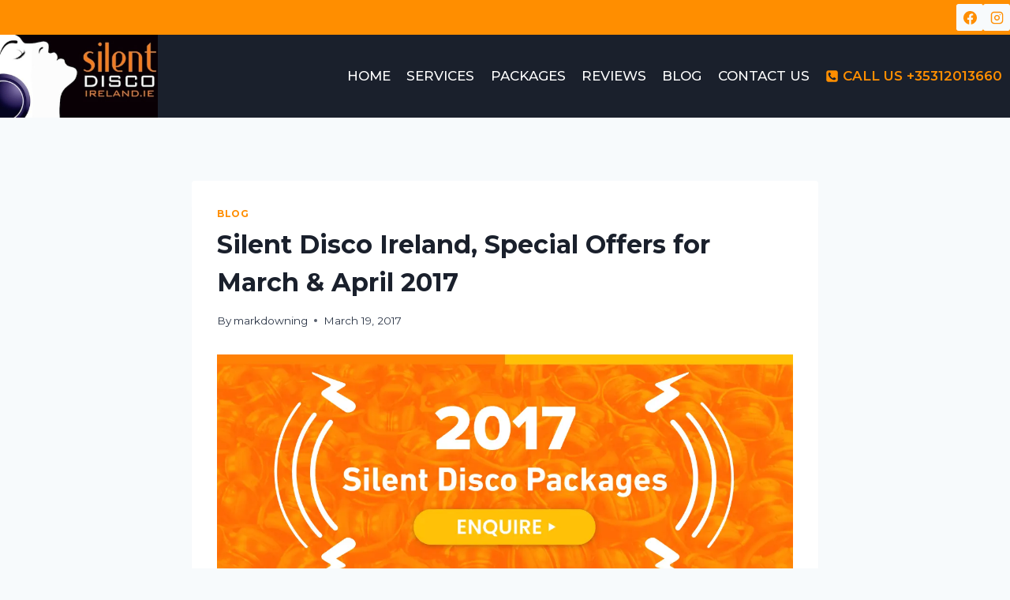

--- FILE ---
content_type: text/html; charset=UTF-8
request_url: https://www.silentdiscoireland.ie/silent-disco-ireland-special-offers-march-april-2017/
body_size: 21345
content:
<!doctype html>
<html lang="en-US" prefix="og: https://ogp.me/ns#" class="no-js" itemtype="https://schema.org/Blog" itemscope>
<head>
	<meta charset="UTF-8">
	<meta name="viewport" content="width=device-width, initial-scale=1, minimum-scale=1">
		<style>img:is([sizes="auto" i], [sizes^="auto," i]) { contain-intrinsic-size: 3000px 1500px }</style>
	
<!-- Search Engine Optimization by Rank Math PRO - https://rankmath.com/ -->
<title>Silent Disco Ireland, Special Offers For March &amp; April 2017</title>
<meta name="description" content="How does it all work? How many headphones can we have? Do you provide the DJ?"/>
<meta name="robots" content="follow, index, max-snippet:-1, max-video-preview:-1, max-image-preview:large"/>
<link rel="canonical" href="https://www.silentdiscoireland.ie/silent-disco-ireland-special-offers-march-april-2017/" />
<meta property="og:locale" content="en_US" />
<meta property="og:type" content="article" />
<meta property="og:title" content="Silent Disco Ireland, Special Offers For March &amp; April 2017" />
<meta property="og:description" content="How does it all work? How many headphones can we have? Do you provide the DJ?" />
<meta property="og:url" content="https://www.silentdiscoireland.ie/silent-disco-ireland-special-offers-march-april-2017/" />
<meta property="og:site_name" content="Silent Headphone Disco Ireland" />
<meta property="article:tag" content="Silent Disco Ireland" />
<meta property="article:tag" content="Special Offers" />
<meta property="article:section" content="Blog" />
<meta property="og:updated_time" content="2021-06-11T10:54:33+00:00" />
<meta property="og:image" content="https://www.silentdiscoireland.ie/wp-content/uploads/2017/03/Untitled-2.png" />
<meta property="og:image:secure_url" content="https://www.silentdiscoireland.ie/wp-content/uploads/2017/03/Untitled-2.png" />
<meta property="og:image:width" content="1200" />
<meta property="og:image:height" content="482" />
<meta property="og:image:alt" content="Silent Disco Ireland, Special Offers for March &#038; April 2017" />
<meta property="og:image:type" content="image/png" />
<meta property="article:published_time" content="2017-03-19T20:28:50+00:00" />
<meta property="article:modified_time" content="2021-06-11T10:54:33+00:00" />
<meta name="twitter:card" content="summary_large_image" />
<meta name="twitter:title" content="Silent Disco Ireland, Special Offers For March &amp; April 2017" />
<meta name="twitter:description" content="How does it all work? How many headphones can we have? Do you provide the DJ?" />
<meta name="twitter:image" content="https://www.silentdiscoireland.ie/wp-content/uploads/2017/03/Untitled-2.png" />
<meta name="twitter:label1" content="Written by" />
<meta name="twitter:data1" content="markdowning" />
<meta name="twitter:label2" content="Time to read" />
<meta name="twitter:data2" content="3 minutes" />
<script type="application/ld+json" class="rank-math-schema-pro">{"@context":"https://schema.org","@graph":[{"@type":"Place","@id":"https://www.silentdiscoireland.ie/#place","address":{"@type":"PostalAddress","streetAddress":"12 A Suite , Parklands Office Park ,","addressLocality":"Bray","addressRegion":"Co.Wicklow","postalCode":"A98 DY26","addressCountry":"Ireland"}},{"@type":["EntertainmentBusiness","Organization"],"@id":"https://www.silentdiscoireland.ie/#organization","name":"Silent Headphone Disco Ireland","url":"https://www.silentdiscoireland.ie","email":"info@silentdiscoireland.ie","address":{"@type":"PostalAddress","streetAddress":"12 A Suite , Parklands Office Park ,","addressLocality":"Bray","addressRegion":"Co.Wicklow","postalCode":"A98 DY26","addressCountry":"Ireland"},"logo":{"@type":"ImageObject","@id":"https://www.silentdiscoireland.ie/#logo","url":"https://www.silentdiscoireland.ie/wp-content/uploads/2020/11/silentheadphonediscoireland2.jpg","contentUrl":"https://www.silentdiscoireland.ie/wp-content/uploads/2020/11/silentheadphonediscoireland2.jpg","caption":"Silent Headphone Disco Ireland","inLanguage":"en-US","width":"1619","height":"758"},"priceRange":"$","openingHours":["Monday,Tuesday,Wednesday,Thursday,Friday 08:30-17:30"],"location":{"@id":"https://www.silentdiscoireland.ie/#place"},"image":{"@id":"https://www.silentdiscoireland.ie/#logo"},"telephone":"+35312013660"},{"@type":"WebSite","@id":"https://www.silentdiscoireland.ie/#website","url":"https://www.silentdiscoireland.ie","name":"Silent Headphone Disco Ireland","publisher":{"@id":"https://www.silentdiscoireland.ie/#organization"},"inLanguage":"en-US"},{"@type":"ImageObject","@id":"http://www.silentdiscoireland.ie/wp-content/uploads/2017/03/Untitled-2.png","url":"http://www.silentdiscoireland.ie/wp-content/uploads/2017/03/Untitled-2.png","width":"200","height":"200","inLanguage":"en-US"},{"@type":"WebPage","@id":"https://www.silentdiscoireland.ie/silent-disco-ireland-special-offers-march-april-2017/#webpage","url":"https://www.silentdiscoireland.ie/silent-disco-ireland-special-offers-march-april-2017/","name":"Silent Disco Ireland, Special Offers For March &amp; April 2017","datePublished":"2017-03-19T20:28:50+00:00","dateModified":"2021-06-11T10:54:33+00:00","isPartOf":{"@id":"https://www.silentdiscoireland.ie/#website"},"primaryImageOfPage":{"@id":"http://www.silentdiscoireland.ie/wp-content/uploads/2017/03/Untitled-2.png"},"inLanguage":"en-US"},{"@type":"Person","@id":"https://www.silentdiscoireland.ie/author/markdowning/","name":"markdowning","url":"https://www.silentdiscoireland.ie/author/markdowning/","image":{"@type":"ImageObject","@id":"https://secure.gravatar.com/avatar/35b6ff15ce0b19d23555e835e10ee435b9eca1faea339c5261b3202cfadb38bf?s=96&amp;d=mm&amp;r=g","url":"https://secure.gravatar.com/avatar/35b6ff15ce0b19d23555e835e10ee435b9eca1faea339c5261b3202cfadb38bf?s=96&amp;d=mm&amp;r=g","caption":"markdowning","inLanguage":"en-US"},"worksFor":{"@id":"https://www.silentdiscoireland.ie/#organization"}},{"@type":"BlogPosting","headline":"Silent Disco Ireland, Special Offers For March &amp; April 2017","datePublished":"2017-03-19T20:28:50+00:00","dateModified":"2021-06-11T10:54:33+00:00","author":{"@id":"https://www.silentdiscoireland.ie/author/markdowning/","name":"markdowning"},"publisher":{"@id":"https://www.silentdiscoireland.ie/#organization"},"description":"How does it all work? How many headphones can we have? Do you provide the DJ?","name":"Silent Disco Ireland, Special Offers For March &amp; April 2017","@id":"https://www.silentdiscoireland.ie/silent-disco-ireland-special-offers-march-april-2017/#richSnippet","isPartOf":{"@id":"https://www.silentdiscoireland.ie/silent-disco-ireland-special-offers-march-april-2017/#webpage"},"image":{"@id":"http://www.silentdiscoireland.ie/wp-content/uploads/2017/03/Untitled-2.png"},"inLanguage":"en-US","mainEntityOfPage":{"@id":"https://www.silentdiscoireland.ie/silent-disco-ireland-special-offers-march-april-2017/#webpage"}}]}</script>
<!-- /Rank Math WordPress SEO plugin -->

<link rel="alternate" type="application/rss+xml" title="Silent Headphone Disco Ireland &raquo; Feed" href="https://www.silentdiscoireland.ie/feed/" />
<link rel="alternate" type="application/rss+xml" title="Silent Headphone Disco Ireland &raquo; Comments Feed" href="https://www.silentdiscoireland.ie/comments/feed/" />
			<script>document.documentElement.classList.remove( 'no-js' );</script>
			<script>
window._wpemojiSettings = {"baseUrl":"https:\/\/s.w.org\/images\/core\/emoji\/16.0.1\/72x72\/","ext":".png","svgUrl":"https:\/\/s.w.org\/images\/core\/emoji\/16.0.1\/svg\/","svgExt":".svg","source":{"concatemoji":"https:\/\/www.silentdiscoireland.ie\/wp-includes\/js\/wp-emoji-release.min.js?ver=6.8.3"}};
/*! This file is auto-generated */
!function(s,n){var o,i,e;function c(e){try{var t={supportTests:e,timestamp:(new Date).valueOf()};sessionStorage.setItem(o,JSON.stringify(t))}catch(e){}}function p(e,t,n){e.clearRect(0,0,e.canvas.width,e.canvas.height),e.fillText(t,0,0);var t=new Uint32Array(e.getImageData(0,0,e.canvas.width,e.canvas.height).data),a=(e.clearRect(0,0,e.canvas.width,e.canvas.height),e.fillText(n,0,0),new Uint32Array(e.getImageData(0,0,e.canvas.width,e.canvas.height).data));return t.every(function(e,t){return e===a[t]})}function u(e,t){e.clearRect(0,0,e.canvas.width,e.canvas.height),e.fillText(t,0,0);for(var n=e.getImageData(16,16,1,1),a=0;a<n.data.length;a++)if(0!==n.data[a])return!1;return!0}function f(e,t,n,a){switch(t){case"flag":return n(e,"\ud83c\udff3\ufe0f\u200d\u26a7\ufe0f","\ud83c\udff3\ufe0f\u200b\u26a7\ufe0f")?!1:!n(e,"\ud83c\udde8\ud83c\uddf6","\ud83c\udde8\u200b\ud83c\uddf6")&&!n(e,"\ud83c\udff4\udb40\udc67\udb40\udc62\udb40\udc65\udb40\udc6e\udb40\udc67\udb40\udc7f","\ud83c\udff4\u200b\udb40\udc67\u200b\udb40\udc62\u200b\udb40\udc65\u200b\udb40\udc6e\u200b\udb40\udc67\u200b\udb40\udc7f");case"emoji":return!a(e,"\ud83e\udedf")}return!1}function g(e,t,n,a){var r="undefined"!=typeof WorkerGlobalScope&&self instanceof WorkerGlobalScope?new OffscreenCanvas(300,150):s.createElement("canvas"),o=r.getContext("2d",{willReadFrequently:!0}),i=(o.textBaseline="top",o.font="600 32px Arial",{});return e.forEach(function(e){i[e]=t(o,e,n,a)}),i}function t(e){var t=s.createElement("script");t.src=e,t.defer=!0,s.head.appendChild(t)}"undefined"!=typeof Promise&&(o="wpEmojiSettingsSupports",i=["flag","emoji"],n.supports={everything:!0,everythingExceptFlag:!0},e=new Promise(function(e){s.addEventListener("DOMContentLoaded",e,{once:!0})}),new Promise(function(t){var n=function(){try{var e=JSON.parse(sessionStorage.getItem(o));if("object"==typeof e&&"number"==typeof e.timestamp&&(new Date).valueOf()<e.timestamp+604800&&"object"==typeof e.supportTests)return e.supportTests}catch(e){}return null}();if(!n){if("undefined"!=typeof Worker&&"undefined"!=typeof OffscreenCanvas&&"undefined"!=typeof URL&&URL.createObjectURL&&"undefined"!=typeof Blob)try{var e="postMessage("+g.toString()+"("+[JSON.stringify(i),f.toString(),p.toString(),u.toString()].join(",")+"));",a=new Blob([e],{type:"text/javascript"}),r=new Worker(URL.createObjectURL(a),{name:"wpTestEmojiSupports"});return void(r.onmessage=function(e){c(n=e.data),r.terminate(),t(n)})}catch(e){}c(n=g(i,f,p,u))}t(n)}).then(function(e){for(var t in e)n.supports[t]=e[t],n.supports.everything=n.supports.everything&&n.supports[t],"flag"!==t&&(n.supports.everythingExceptFlag=n.supports.everythingExceptFlag&&n.supports[t]);n.supports.everythingExceptFlag=n.supports.everythingExceptFlag&&!n.supports.flag,n.DOMReady=!1,n.readyCallback=function(){n.DOMReady=!0}}).then(function(){return e}).then(function(){var e;n.supports.everything||(n.readyCallback(),(e=n.source||{}).concatemoji?t(e.concatemoji):e.wpemoji&&e.twemoji&&(t(e.twemoji),t(e.wpemoji)))}))}((window,document),window._wpemojiSettings);
</script>

<style id='wp-emoji-styles-inline-css'>

	img.wp-smiley, img.emoji {
		display: inline !important;
		border: none !important;
		box-shadow: none !important;
		height: 1em !important;
		width: 1em !important;
		margin: 0 0.07em !important;
		vertical-align: -0.1em !important;
		background: none !important;
		padding: 0 !important;
	}
</style>
<link rel='stylesheet' id='wp-block-library-css' href='https://www.silentdiscoireland.ie/wp-includes/css/dist/block-library/style.min.css?ver=6.8.3' media='all' />
<style id='classic-theme-styles-inline-css'>
/*! This file is auto-generated */
.wp-block-button__link{color:#fff;background-color:#32373c;border-radius:9999px;box-shadow:none;text-decoration:none;padding:calc(.667em + 2px) calc(1.333em + 2px);font-size:1.125em}.wp-block-file__button{background:#32373c;color:#fff;text-decoration:none}
</style>
<style id='global-styles-inline-css'>
:root{--wp--preset--aspect-ratio--square: 1;--wp--preset--aspect-ratio--4-3: 4/3;--wp--preset--aspect-ratio--3-4: 3/4;--wp--preset--aspect-ratio--3-2: 3/2;--wp--preset--aspect-ratio--2-3: 2/3;--wp--preset--aspect-ratio--16-9: 16/9;--wp--preset--aspect-ratio--9-16: 9/16;--wp--preset--color--black: #000000;--wp--preset--color--cyan-bluish-gray: #abb8c3;--wp--preset--color--white: #ffffff;--wp--preset--color--pale-pink: #f78da7;--wp--preset--color--vivid-red: #cf2e2e;--wp--preset--color--luminous-vivid-orange: #ff6900;--wp--preset--color--luminous-vivid-amber: #fcb900;--wp--preset--color--light-green-cyan: #7bdcb5;--wp--preset--color--vivid-green-cyan: #00d084;--wp--preset--color--pale-cyan-blue: #8ed1fc;--wp--preset--color--vivid-cyan-blue: #0693e3;--wp--preset--color--vivid-purple: #9b51e0;--wp--preset--color--theme-palette-1: var(--global-palette1);--wp--preset--color--theme-palette-2: var(--global-palette2);--wp--preset--color--theme-palette-3: var(--global-palette3);--wp--preset--color--theme-palette-4: var(--global-palette4);--wp--preset--color--theme-palette-5: var(--global-palette5);--wp--preset--color--theme-palette-6: var(--global-palette6);--wp--preset--color--theme-palette-7: var(--global-palette7);--wp--preset--color--theme-palette-8: var(--global-palette8);--wp--preset--color--theme-palette-9: var(--global-palette9);--wp--preset--gradient--vivid-cyan-blue-to-vivid-purple: linear-gradient(135deg,rgba(6,147,227,1) 0%,rgb(155,81,224) 100%);--wp--preset--gradient--light-green-cyan-to-vivid-green-cyan: linear-gradient(135deg,rgb(122,220,180) 0%,rgb(0,208,130) 100%);--wp--preset--gradient--luminous-vivid-amber-to-luminous-vivid-orange: linear-gradient(135deg,rgba(252,185,0,1) 0%,rgba(255,105,0,1) 100%);--wp--preset--gradient--luminous-vivid-orange-to-vivid-red: linear-gradient(135deg,rgba(255,105,0,1) 0%,rgb(207,46,46) 100%);--wp--preset--gradient--very-light-gray-to-cyan-bluish-gray: linear-gradient(135deg,rgb(238,238,238) 0%,rgb(169,184,195) 100%);--wp--preset--gradient--cool-to-warm-spectrum: linear-gradient(135deg,rgb(74,234,220) 0%,rgb(151,120,209) 20%,rgb(207,42,186) 40%,rgb(238,44,130) 60%,rgb(251,105,98) 80%,rgb(254,248,76) 100%);--wp--preset--gradient--blush-light-purple: linear-gradient(135deg,rgb(255,206,236) 0%,rgb(152,150,240) 100%);--wp--preset--gradient--blush-bordeaux: linear-gradient(135deg,rgb(254,205,165) 0%,rgb(254,45,45) 50%,rgb(107,0,62) 100%);--wp--preset--gradient--luminous-dusk: linear-gradient(135deg,rgb(255,203,112) 0%,rgb(199,81,192) 50%,rgb(65,88,208) 100%);--wp--preset--gradient--pale-ocean: linear-gradient(135deg,rgb(255,245,203) 0%,rgb(182,227,212) 50%,rgb(51,167,181) 100%);--wp--preset--gradient--electric-grass: linear-gradient(135deg,rgb(202,248,128) 0%,rgb(113,206,126) 100%);--wp--preset--gradient--midnight: linear-gradient(135deg,rgb(2,3,129) 0%,rgb(40,116,252) 100%);--wp--preset--font-size--small: var(--global-font-size-small);--wp--preset--font-size--medium: var(--global-font-size-medium);--wp--preset--font-size--large: var(--global-font-size-large);--wp--preset--font-size--x-large: 42px;--wp--preset--font-size--larger: var(--global-font-size-larger);--wp--preset--font-size--xxlarge: var(--global-font-size-xxlarge);--wp--preset--spacing--20: 0.44rem;--wp--preset--spacing--30: 0.67rem;--wp--preset--spacing--40: 1rem;--wp--preset--spacing--50: 1.5rem;--wp--preset--spacing--60: 2.25rem;--wp--preset--spacing--70: 3.38rem;--wp--preset--spacing--80: 5.06rem;--wp--preset--shadow--natural: 6px 6px 9px rgba(0, 0, 0, 0.2);--wp--preset--shadow--deep: 12px 12px 50px rgba(0, 0, 0, 0.4);--wp--preset--shadow--sharp: 6px 6px 0px rgba(0, 0, 0, 0.2);--wp--preset--shadow--outlined: 6px 6px 0px -3px rgba(255, 255, 255, 1), 6px 6px rgba(0, 0, 0, 1);--wp--preset--shadow--crisp: 6px 6px 0px rgba(0, 0, 0, 1);}:where(.is-layout-flex){gap: 0.5em;}:where(.is-layout-grid){gap: 0.5em;}body .is-layout-flex{display: flex;}.is-layout-flex{flex-wrap: wrap;align-items: center;}.is-layout-flex > :is(*, div){margin: 0;}body .is-layout-grid{display: grid;}.is-layout-grid > :is(*, div){margin: 0;}:where(.wp-block-columns.is-layout-flex){gap: 2em;}:where(.wp-block-columns.is-layout-grid){gap: 2em;}:where(.wp-block-post-template.is-layout-flex){gap: 1.25em;}:where(.wp-block-post-template.is-layout-grid){gap: 1.25em;}.has-black-color{color: var(--wp--preset--color--black) !important;}.has-cyan-bluish-gray-color{color: var(--wp--preset--color--cyan-bluish-gray) !important;}.has-white-color{color: var(--wp--preset--color--white) !important;}.has-pale-pink-color{color: var(--wp--preset--color--pale-pink) !important;}.has-vivid-red-color{color: var(--wp--preset--color--vivid-red) !important;}.has-luminous-vivid-orange-color{color: var(--wp--preset--color--luminous-vivid-orange) !important;}.has-luminous-vivid-amber-color{color: var(--wp--preset--color--luminous-vivid-amber) !important;}.has-light-green-cyan-color{color: var(--wp--preset--color--light-green-cyan) !important;}.has-vivid-green-cyan-color{color: var(--wp--preset--color--vivid-green-cyan) !important;}.has-pale-cyan-blue-color{color: var(--wp--preset--color--pale-cyan-blue) !important;}.has-vivid-cyan-blue-color{color: var(--wp--preset--color--vivid-cyan-blue) !important;}.has-vivid-purple-color{color: var(--wp--preset--color--vivid-purple) !important;}.has-black-background-color{background-color: var(--wp--preset--color--black) !important;}.has-cyan-bluish-gray-background-color{background-color: var(--wp--preset--color--cyan-bluish-gray) !important;}.has-white-background-color{background-color: var(--wp--preset--color--white) !important;}.has-pale-pink-background-color{background-color: var(--wp--preset--color--pale-pink) !important;}.has-vivid-red-background-color{background-color: var(--wp--preset--color--vivid-red) !important;}.has-luminous-vivid-orange-background-color{background-color: var(--wp--preset--color--luminous-vivid-orange) !important;}.has-luminous-vivid-amber-background-color{background-color: var(--wp--preset--color--luminous-vivid-amber) !important;}.has-light-green-cyan-background-color{background-color: var(--wp--preset--color--light-green-cyan) !important;}.has-vivid-green-cyan-background-color{background-color: var(--wp--preset--color--vivid-green-cyan) !important;}.has-pale-cyan-blue-background-color{background-color: var(--wp--preset--color--pale-cyan-blue) !important;}.has-vivid-cyan-blue-background-color{background-color: var(--wp--preset--color--vivid-cyan-blue) !important;}.has-vivid-purple-background-color{background-color: var(--wp--preset--color--vivid-purple) !important;}.has-black-border-color{border-color: var(--wp--preset--color--black) !important;}.has-cyan-bluish-gray-border-color{border-color: var(--wp--preset--color--cyan-bluish-gray) !important;}.has-white-border-color{border-color: var(--wp--preset--color--white) !important;}.has-pale-pink-border-color{border-color: var(--wp--preset--color--pale-pink) !important;}.has-vivid-red-border-color{border-color: var(--wp--preset--color--vivid-red) !important;}.has-luminous-vivid-orange-border-color{border-color: var(--wp--preset--color--luminous-vivid-orange) !important;}.has-luminous-vivid-amber-border-color{border-color: var(--wp--preset--color--luminous-vivid-amber) !important;}.has-light-green-cyan-border-color{border-color: var(--wp--preset--color--light-green-cyan) !important;}.has-vivid-green-cyan-border-color{border-color: var(--wp--preset--color--vivid-green-cyan) !important;}.has-pale-cyan-blue-border-color{border-color: var(--wp--preset--color--pale-cyan-blue) !important;}.has-vivid-cyan-blue-border-color{border-color: var(--wp--preset--color--vivid-cyan-blue) !important;}.has-vivid-purple-border-color{border-color: var(--wp--preset--color--vivid-purple) !important;}.has-vivid-cyan-blue-to-vivid-purple-gradient-background{background: var(--wp--preset--gradient--vivid-cyan-blue-to-vivid-purple) !important;}.has-light-green-cyan-to-vivid-green-cyan-gradient-background{background: var(--wp--preset--gradient--light-green-cyan-to-vivid-green-cyan) !important;}.has-luminous-vivid-amber-to-luminous-vivid-orange-gradient-background{background: var(--wp--preset--gradient--luminous-vivid-amber-to-luminous-vivid-orange) !important;}.has-luminous-vivid-orange-to-vivid-red-gradient-background{background: var(--wp--preset--gradient--luminous-vivid-orange-to-vivid-red) !important;}.has-very-light-gray-to-cyan-bluish-gray-gradient-background{background: var(--wp--preset--gradient--very-light-gray-to-cyan-bluish-gray) !important;}.has-cool-to-warm-spectrum-gradient-background{background: var(--wp--preset--gradient--cool-to-warm-spectrum) !important;}.has-blush-light-purple-gradient-background{background: var(--wp--preset--gradient--blush-light-purple) !important;}.has-blush-bordeaux-gradient-background{background: var(--wp--preset--gradient--blush-bordeaux) !important;}.has-luminous-dusk-gradient-background{background: var(--wp--preset--gradient--luminous-dusk) !important;}.has-pale-ocean-gradient-background{background: var(--wp--preset--gradient--pale-ocean) !important;}.has-electric-grass-gradient-background{background: var(--wp--preset--gradient--electric-grass) !important;}.has-midnight-gradient-background{background: var(--wp--preset--gradient--midnight) !important;}.has-small-font-size{font-size: var(--wp--preset--font-size--small) !important;}.has-medium-font-size{font-size: var(--wp--preset--font-size--medium) !important;}.has-large-font-size{font-size: var(--wp--preset--font-size--large) !important;}.has-x-large-font-size{font-size: var(--wp--preset--font-size--x-large) !important;}
:where(.wp-block-post-template.is-layout-flex){gap: 1.25em;}:where(.wp-block-post-template.is-layout-grid){gap: 1.25em;}
:where(.wp-block-columns.is-layout-flex){gap: 2em;}:where(.wp-block-columns.is-layout-grid){gap: 2em;}
:root :where(.wp-block-pullquote){font-size: 1.5em;line-height: 1.6;}
</style>
<link rel='stylesheet' id='wpa-css-css' href='https://www.silentdiscoireland.ie/wp-content/plugins/honeypot/includes/css/wpa.css?ver=2.3.04' media='all' />
<link rel='stylesheet' id='kadence-global-css' href='https://www.silentdiscoireland.ie/wp-content/themes/kadence/assets/css/global.min.css?ver=1.2.28' media='all' />
<style id='kadence-global-inline-css'>
/* Kadence Base CSS */
:root{--global-palette1:#2B6CB0;--global-palette2:#215387;--global-palette3:#1A202C;--global-palette4:#2D3748;--global-palette5:#4A5568;--global-palette6:#718096;--global-palette7:#EDF2F7;--global-palette8:#F7FAFC;--global-palette9:#ffffff;--global-palette9rgb:255, 255, 255;--global-palette-highlight:#ff8e00;--global-palette-highlight-alt:var(--global-palette2);--global-palette-highlight-alt2:var(--global-palette9);--global-palette-btn-bg:var(--global-palette1);--global-palette-btn-bg-hover:var(--global-palette2);--global-palette-btn:var(--global-palette9);--global-palette-btn-hover:var(--global-palette9);--global-body-font-family:Montserrat, sans-serif;--global-heading-font-family:inherit;--global-primary-nav-font-family:Montserrat, sans-serif;--global-fallback-font:sans-serif;--global-display-fallback-font:sans-serif;--global-content-width:1290px;--global-content-wide-width:calc(1290px + 230px);--global-content-narrow-width:842px;--global-content-edge-padding:1.5rem;--global-content-boxed-padding:2rem;--global-calc-content-width:calc(1290px - var(--global-content-edge-padding) - var(--global-content-edge-padding) );--wp--style--global--content-size:var(--global-calc-content-width);}.wp-site-blocks{--global-vw:calc( 100vw - ( 0.5 * var(--scrollbar-offset)));}body{background:var(--global-palette8);}body, input, select, optgroup, textarea{font-style:normal;font-weight:normal;font-size:17px;line-height:1.6;font-family:var(--global-body-font-family);color:var(--global-palette4);}.content-bg, body.content-style-unboxed .site{background:var(--global-palette9);}h1,h2,h3,h4,h5,h6{font-family:var(--global-heading-font-family);}h1{font-weight:700;font-size:32px;line-height:1.5;color:var(--global-palette3);}h2{font-weight:700;font-size:28px;line-height:1.5;color:var(--global-palette3);}h3{font-weight:700;font-size:24px;line-height:1.5;color:var(--global-palette3);}h4{font-weight:700;font-size:22px;line-height:1.5;color:var(--global-palette4);}h5{font-weight:700;font-size:20px;line-height:1.5;color:var(--global-palette4);}h6{font-weight:700;font-size:18px;line-height:1.5;color:var(--global-palette5);}.entry-hero .kadence-breadcrumbs{max-width:1290px;}.site-container, .site-header-row-layout-contained, .site-footer-row-layout-contained, .entry-hero-layout-contained, .comments-area, .alignfull > .wp-block-cover__inner-container, .alignwide > .wp-block-cover__inner-container{max-width:var(--global-content-width);}.content-width-narrow .content-container.site-container, .content-width-narrow .hero-container.site-container{max-width:var(--global-content-narrow-width);}@media all and (min-width: 1520px){.wp-site-blocks .content-container  .alignwide{margin-left:-115px;margin-right:-115px;width:unset;max-width:unset;}}@media all and (min-width: 1102px){.content-width-narrow .wp-site-blocks .content-container .alignwide{margin-left:-130px;margin-right:-130px;width:unset;max-width:unset;}}.content-style-boxed .wp-site-blocks .entry-content .alignwide{margin-left:calc( -1 * var( --global-content-boxed-padding ) );margin-right:calc( -1 * var( --global-content-boxed-padding ) );}.content-area{margin-top:5rem;margin-bottom:5rem;}@media all and (max-width: 1024px){.content-area{margin-top:3rem;margin-bottom:3rem;}}@media all and (max-width: 767px){.content-area{margin-top:2rem;margin-bottom:2rem;}}@media all and (max-width: 1024px){:root{--global-content-boxed-padding:2rem;}}@media all and (max-width: 767px){:root{--global-content-boxed-padding:1.5rem;}}.entry-content-wrap{padding:2rem;}@media all and (max-width: 1024px){.entry-content-wrap{padding:2rem;}}@media all and (max-width: 767px){.entry-content-wrap{padding:1.5rem;}}.entry.single-entry{box-shadow:0px 15px 15px -10px rgba(0,0,0,0.05);}.entry.loop-entry{box-shadow:0px 15px 15px -10px rgba(0,0,0,0.05);}.loop-entry .entry-content-wrap{padding:2rem;}@media all and (max-width: 1024px){.loop-entry .entry-content-wrap{padding:2rem;}}@media all and (max-width: 767px){.loop-entry .entry-content-wrap{padding:1.5rem;}}button, .button, .wp-block-button__link, input[type="button"], input[type="reset"], input[type="submit"], .fl-button, .elementor-button-wrapper .elementor-button, .wc-block-components-checkout-place-order-button, .wc-block-cart__submit{box-shadow:0px 0px 0px -7px rgba(0,0,0,0);}button:hover, button:focus, button:active, .button:hover, .button:focus, .button:active, .wp-block-button__link:hover, .wp-block-button__link:focus, .wp-block-button__link:active, input[type="button"]:hover, input[type="button"]:focus, input[type="button"]:active, input[type="reset"]:hover, input[type="reset"]:focus, input[type="reset"]:active, input[type="submit"]:hover, input[type="submit"]:focus, input[type="submit"]:active, .elementor-button-wrapper .elementor-button:hover, .elementor-button-wrapper .elementor-button:focus, .elementor-button-wrapper .elementor-button:active, .wc-block-cart__submit:hover{box-shadow:0px 15px 25px -7px rgba(0,0,0,0.1);}.kb-button.kb-btn-global-outline.kb-btn-global-inherit{padding-top:calc(px - 2px);padding-right:calc(px - 2px);padding-bottom:calc(px - 2px);padding-left:calc(px - 2px);}@media all and (min-width: 1025px){.transparent-header .entry-hero .entry-hero-container-inner{padding-top:calc(0px + 80px);}}@media all and (max-width: 1024px){.mobile-transparent-header .entry-hero .entry-hero-container-inner{padding-top:80px;}}@media all and (max-width: 767px){.mobile-transparent-header .entry-hero .entry-hero-container-inner{padding-top:80px;}}.entry-hero.post-hero-section .entry-header{min-height:200px;}
/* Kadence Header CSS */
@media all and (max-width: 1024px){.mobile-transparent-header #masthead{position:absolute;left:0px;right:0px;z-index:100;}.kadence-scrollbar-fixer.mobile-transparent-header #masthead{right:var(--scrollbar-offset,0);}.mobile-transparent-header #masthead, .mobile-transparent-header .site-top-header-wrap .site-header-row-container-inner, .mobile-transparent-header .site-main-header-wrap .site-header-row-container-inner, .mobile-transparent-header .site-bottom-header-wrap .site-header-row-container-inner{background:transparent;}.site-header-row-tablet-layout-fullwidth, .site-header-row-tablet-layout-standard{padding:0px;}}@media all and (min-width: 1025px){.transparent-header #masthead{position:absolute;left:0px;right:0px;z-index:100;}.transparent-header.kadence-scrollbar-fixer #masthead{right:var(--scrollbar-offset,0);}.transparent-header #masthead, .transparent-header .site-top-header-wrap .site-header-row-container-inner, .transparent-header .site-main-header-wrap .site-header-row-container-inner, .transparent-header .site-bottom-header-wrap .site-header-row-container-inner{background:transparent;}}.site-branding a.brand img{max-width:200px;}.site-branding a.brand img.svg-logo-image{width:200px;}.site-branding{padding:0px 0px 0px 0px;}#masthead, #masthead .kadence-sticky-header.item-is-fixed:not(.item-at-start):not(.site-header-row-container):not(.site-main-header-wrap), #masthead .kadence-sticky-header.item-is-fixed:not(.item-at-start) > .site-header-row-container-inner{background:#ffffff;}.site-main-header-wrap .site-header-row-container-inner{background:var(--global-palette3);}.site-main-header-inner-wrap{min-height:80px;}.site-main-header-wrap .site-header-row-container-inner>.site-container{padding:0px 0px 0px 0px;}.site-top-header-wrap .site-header-row-container-inner{background:#ff8e00;}.site-top-header-inner-wrap{min-height:0px;}.site-top-header-wrap .site-header-row-container-inner>.site-container{padding:5px 0px 5px 0px;}#masthead .kadence-sticky-header.item-is-fixed:not(.item-at-start):not(.site-header-row-container):not(.item-hidden-above):not(.site-main-header-wrap), #masthead .kadence-sticky-header.item-is-fixed:not(.item-at-start):not(.item-hidden-above) > .site-header-row-container-inner{background:var(--global-palette3);}.header-navigation[class*="header-navigation-style-underline"] .header-menu-container.primary-menu-container>ul>li>a:after{width:calc( 100% - 1.2em);}.main-navigation .primary-menu-container > ul > li.menu-item > a{padding-left:calc(1.2em / 2);padding-right:calc(1.2em / 2);padding-top:0.6em;padding-bottom:0.6em;color:var(--global-palette9);}.main-navigation .primary-menu-container > ul > li.menu-item .dropdown-nav-special-toggle{right:calc(1.2em / 2);}.main-navigation .primary-menu-container > ul li.menu-item > a{font-style:normal;font-weight:500;font-family:var(--global-primary-nav-font-family);text-transform:uppercase;}.main-navigation .primary-menu-container > ul > li.menu-item > a:hover{color:#ff8e00;}.main-navigation .primary-menu-container > ul > li.menu-item.current-menu-item > a{color:var(--global-palette9);}.header-navigation .header-menu-container ul ul.sub-menu, .header-navigation .header-menu-container ul ul.submenu{background:var(--global-palette3);box-shadow:0px 2px 13px 0px rgba(0,0,0,0.1);}.header-navigation .header-menu-container ul ul li.menu-item, .header-menu-container ul.menu > li.kadence-menu-mega-enabled > ul > li.menu-item > a{border-bottom:1px solid rgba(255,255,255,0.1);}.header-navigation .header-menu-container ul ul li.menu-item > a{width:200px;padding-top:1em;padding-bottom:1em;color:var(--global-palette8);font-size:12px;}.header-navigation .header-menu-container ul ul li.menu-item > a:hover{color:var(--global-palette9);background:var(--global-palette4);}.header-navigation .header-menu-container ul ul li.menu-item.current-menu-item > a{color:var(--global-palette9);background:var(--global-palette4);}.mobile-toggle-open-container .menu-toggle-open, .mobile-toggle-open-container .menu-toggle-open:focus{color:var(--global-palette5);padding:0.4em 0.6em 0.4em 0.6em;font-size:14px;}.mobile-toggle-open-container .menu-toggle-open.menu-toggle-style-bordered{border:1px solid currentColor;}.mobile-toggle-open-container .menu-toggle-open .menu-toggle-icon{font-size:20px;}.mobile-toggle-open-container .menu-toggle-open:hover, .mobile-toggle-open-container .menu-toggle-open:focus-visible{color:var(--global-palette-highlight);}.mobile-navigation ul li{font-size:14px;}.mobile-navigation ul li a{padding-top:1em;padding-bottom:1em;}.mobile-navigation ul li > a, .mobile-navigation ul li.menu-item-has-children > .drawer-nav-drop-wrap{color:var(--global-palette8);}.mobile-navigation ul li.current-menu-item > a, .mobile-navigation ul li.current-menu-item.menu-item-has-children > .drawer-nav-drop-wrap{color:var(--global-palette-highlight);}.mobile-navigation ul li.menu-item-has-children .drawer-nav-drop-wrap, .mobile-navigation ul li:not(.menu-item-has-children) a{border-bottom:1px solid rgba(255,255,255,0.1);}.mobile-navigation:not(.drawer-navigation-parent-toggle-true) ul li.menu-item-has-children .drawer-nav-drop-wrap button{border-left:1px solid rgba(255,255,255,0.1);}#mobile-drawer .drawer-header .drawer-toggle{padding:0.6em 0.15em 0.6em 0.15em;font-size:24px;}.header-social-wrap .header-social-inner-wrap{font-size:1em;gap:0.3em;}.header-social-wrap .header-social-inner-wrap .social-button{color:#ff8e00;background:var(--global-palette8);border:2px none transparent;border-radius:3px;}.header-social-wrap .header-social-inner-wrap .social-button:hover{color:#ff8e00;background:var(--global-palette3);}
/* Kadence Footer CSS */
#colophon{background:var(--global-palette3);}.site-middle-footer-wrap .site-footer-row-container-inner{font-style:normal;color:var(--global-palette9);}.site-footer .site-middle-footer-wrap a:where(:not(.button):not(.wp-block-button__link):not(.wp-element-button)){color:#ff8e00;}.site-footer .site-middle-footer-wrap a:where(:not(.button):not(.wp-block-button__link):not(.wp-element-button)):hover{color:var(--global-palette9);}.site-middle-footer-inner-wrap{padding-top:60px;padding-bottom:0px;grid-column-gap:30px;grid-row-gap:30px;}.site-middle-footer-inner-wrap .widget{margin-bottom:30px;}.site-middle-footer-inner-wrap .site-footer-section:not(:last-child):after{right:calc(-30px / 2);}.site-bottom-footer-inner-wrap{padding-top:5px;padding-bottom:5px;grid-column-gap:77px;}.site-bottom-footer-inner-wrap .widget{margin-bottom:30px;}.site-bottom-footer-inner-wrap .site-footer-section:not(:last-child):after{right:calc(-77px / 2);}#colophon .footer-html{font-style:normal;color:var(--global-palette8);}
/* Kadence Pro Header CSS */
.header-navigation-dropdown-direction-left ul ul.submenu, .header-navigation-dropdown-direction-left ul ul.sub-menu{right:0px;left:auto;}.rtl .header-navigation-dropdown-direction-right ul ul.submenu, .rtl .header-navigation-dropdown-direction-right ul ul.sub-menu{left:0px;right:auto;}.header-account-button .nav-drop-title-wrap > .kadence-svg-iconset, .header-account-button > .kadence-svg-iconset{font-size:1.2em;}.site-header-item .header-account-button .nav-drop-title-wrap, .site-header-item .header-account-wrap > .header-account-button{display:flex;align-items:center;}.header-account-style-icon_label .header-account-label{padding-left:5px;}.header-account-style-label_icon .header-account-label{padding-right:5px;}.site-header-item .header-account-wrap .header-account-button{text-decoration:none;box-shadow:none;color:inherit;background:transparent;padding:0.6em 0em 0.6em 0em;}.header-mobile-account-wrap .header-account-button .nav-drop-title-wrap > .kadence-svg-iconset, .header-mobile-account-wrap .header-account-button > .kadence-svg-iconset{font-size:1.2em;}.header-mobile-account-wrap .header-account-button .nav-drop-title-wrap, .header-mobile-account-wrap > .header-account-button{display:flex;align-items:center;}.header-mobile-account-wrap.header-account-style-icon_label .header-account-label{padding-left:5px;}.header-mobile-account-wrap.header-account-style-label_icon .header-account-label{padding-right:5px;}.header-mobile-account-wrap .header-account-button{text-decoration:none;box-shadow:none;color:inherit;background:transparent;padding:0.6em 0em 0.6em 0em;}#login-drawer .drawer-inner .drawer-content{display:flex;justify-content:center;align-items:center;position:absolute;top:0px;bottom:0px;left:0px;right:0px;padding:0px;}#loginform p label{display:block;}#login-drawer #loginform{width:100%;}#login-drawer #loginform input{width:100%;}#login-drawer #loginform input[type="checkbox"]{width:auto;}#login-drawer .drawer-inner .drawer-header{position:relative;z-index:100;}#login-drawer .drawer-content_inner.widget_login_form_inner{padding:2em;width:100%;max-width:350px;border-radius:.25rem;background:var(--global-palette9);color:var(--global-palette4);}#login-drawer .lost_password a{color:var(--global-palette6);}#login-drawer .lost_password, #login-drawer .register-field{text-align:center;}#login-drawer .widget_login_form_inner p{margin-top:1.2em;margin-bottom:0em;}#login-drawer .widget_login_form_inner p:first-child{margin-top:0em;}#login-drawer .widget_login_form_inner label{margin-bottom:0.5em;}#login-drawer hr.register-divider{margin:1.2em 0;border-width:1px;}#login-drawer .register-field{font-size:90%;}@media all and (min-width: 1025px){#login-drawer hr.register-divider.hide-desktop{display:none;}#login-drawer p.register-field.hide-desktop{display:none;}}@media all and (max-width: 1024px){#login-drawer hr.register-divider.hide-mobile{display:none;}#login-drawer p.register-field.hide-mobile{display:none;}}@media all and (max-width: 767px){#login-drawer hr.register-divider.hide-mobile{display:none;}#login-drawer p.register-field.hide-mobile{display:none;}}.tertiary-navigation .tertiary-menu-container > ul > li.menu-item > a{padding-left:calc(1.2em / 2);padding-right:calc(1.2em / 2);padding-top:0.6em;padding-bottom:0.6em;color:var(--global-palette5);}.tertiary-navigation .tertiary-menu-container > ul > li.menu-item > a:hover{color:var(--global-palette-highlight);}.tertiary-navigation .tertiary-menu-container > ul > li.menu-item.current-menu-item > a{color:var(--global-palette3);}.header-navigation[class*="header-navigation-style-underline"] .header-menu-container.tertiary-menu-container>ul>li>a:after{width:calc( 100% - 1.2em);}.quaternary-navigation .quaternary-menu-container > ul > li.menu-item > a{padding-left:calc(1.2em / 2);padding-right:calc(1.2em / 2);padding-top:0.6em;padding-bottom:0.6em;color:var(--global-palette5);}.quaternary-navigation .quaternary-menu-container > ul > li.menu-item > a:hover{color:var(--global-palette-highlight);}.quaternary-navigation .quaternary-menu-container > ul > li.menu-item.current-menu-item > a{color:var(--global-palette3);}.header-navigation[class*="header-navigation-style-underline"] .header-menu-container.quaternary-menu-container>ul>li>a:after{width:calc( 100% - 1.2em);}#main-header .header-divider{border-right:1px solid var(--global-palette6);height:50%;}#main-header .header-divider2{border-right:1px solid var(--global-palette6);height:50%;}#main-header .header-divider3{border-right:1px solid var(--global-palette6);height:50%;}#mobile-header .header-mobile-divider, #mobile-drawer .header-mobile-divider{border-right:1px solid var(--global-palette6);height:50%;}#mobile-drawer .header-mobile-divider{border-top:1px solid var(--global-palette6);width:50%;}#mobile-header .header-mobile-divider2{border-right:1px solid var(--global-palette6);height:50%;}#mobile-drawer .header-mobile-divider2{border-top:1px solid var(--global-palette6);width:50%;}.header-item-search-bar form ::-webkit-input-placeholder{color:currentColor;opacity:0.5;}.header-item-search-bar form ::placeholder{color:currentColor;opacity:0.5;}.header-search-bar form{max-width:100%;width:240px;}.header-mobile-search-bar form{max-width:calc(100vw - var(--global-sm-spacing) - var(--global-sm-spacing));width:240px;}.header-widget-lstyle-normal .header-widget-area-inner a:not(.button){text-decoration:underline;}.header-contact-wrap{margin:0px 10px 0px 0px;}.element-contact-inner-wrap{display:flex;flex-wrap:wrap;align-items:center;margin-top:-0.6em;margin-left:calc(-0.6em / 2);margin-right:calc(-0.6em / 2);}.element-contact-inner-wrap .header-contact-item{display:inline-flex;flex-wrap:wrap;align-items:center;color:#ff8e00;font-style:normal;font-weight:600;text-transform:uppercase;margin-top:0.6em;margin-left:calc(0.6em / 2);margin-right:calc(0.6em / 2);}.element-contact-inner-wrap a.header-contact-item:hover{color:var(--global-palette9);}.element-contact-inner-wrap .header-contact-item .kadence-svg-iconset{font-size:1em;}.header-contact-item img{display:inline-block;}.header-contact-item .contact-label{margin-left:0.3em;}.rtl .header-contact-item .contact-label{margin-right:0.3em;margin-left:0px;}.header-mobile-contact-wrap .element-contact-inner-wrap{display:flex;flex-wrap:wrap;align-items:center;margin-top:-0.6em;margin-left:calc(-0.6em / 2);margin-right:calc(-0.6em / 2);}.header-mobile-contact-wrap .element-contact-inner-wrap .header-contact-item{display:inline-flex;flex-wrap:wrap;align-items:center;margin-top:0.6em;margin-left:calc(0.6em / 2);margin-right:calc(0.6em / 2);}.header-mobile-contact-wrap .element-contact-inner-wrap .header-contact-item .kadence-svg-iconset{font-size:1em;}#main-header .header-button2{box-shadow:0px 0px 0px -7px rgba(0,0,0,0);}#main-header .header-button2:hover{box-shadow:0px 15px 25px -7px rgba(0,0,0,0.1);}.mobile-header-button2-wrap .mobile-header-button-inner-wrap .mobile-header-button2{border:2px none transparent;box-shadow:0px 0px 0px -7px rgba(0,0,0,0);}.mobile-header-button2-wrap .mobile-header-button-inner-wrap .mobile-header-button2:hover{box-shadow:0px 15px 25px -7px rgba(0,0,0,0.1);}#widget-drawer.popup-drawer-layout-fullwidth .drawer-content .header-widget2, #widget-drawer.popup-drawer-layout-sidepanel .drawer-inner{max-width:400px;}#widget-drawer.popup-drawer-layout-fullwidth .drawer-content .header-widget2{margin:0 auto;}.widget-toggle-open{display:flex;align-items:center;background:transparent;box-shadow:none;}.widget-toggle-open:hover, .widget-toggle-open:focus{border-color:currentColor;background:transparent;box-shadow:none;}.widget-toggle-open .widget-toggle-icon{display:flex;}.widget-toggle-open .widget-toggle-label{padding-right:5px;}.rtl .widget-toggle-open .widget-toggle-label{padding-left:5px;padding-right:0px;}.widget-toggle-open .widget-toggle-label:empty, .rtl .widget-toggle-open .widget-toggle-label:empty{padding-right:0px;padding-left:0px;}.widget-toggle-open-container .widget-toggle-open{color:var(--global-palette5);padding:0.4em 0.6em 0.4em 0.6em;font-size:14px;}.widget-toggle-open-container .widget-toggle-open.widget-toggle-style-bordered{border:1px solid currentColor;}.widget-toggle-open-container .widget-toggle-open .widget-toggle-icon{font-size:20px;}.widget-toggle-open-container .widget-toggle-open:hover, .widget-toggle-open-container .widget-toggle-open:focus{color:var(--global-palette-highlight);}#widget-drawer .header-widget-2style-normal a:not(.button){text-decoration:underline;}#widget-drawer .header-widget-2style-plain a:not(.button){text-decoration:none;}#widget-drawer .header-widget2 .widget-title{color:var(--global-palette9);}#widget-drawer .header-widget2{color:var(--global-palette8);}#widget-drawer .header-widget2 a:not(.button), #widget-drawer .header-widget2 .drawer-sub-toggle{color:var(--global-palette8);}#widget-drawer .header-widget2 a:not(.button):hover, #widget-drawer .header-widget2 .drawer-sub-toggle:hover{color:var(--global-palette9);}#mobile-secondary-site-navigation ul li{font-size:14px;}#mobile-secondary-site-navigation ul li a{padding-top:1em;padding-bottom:1em;}#mobile-secondary-site-navigation ul li > a, #mobile-secondary-site-navigation ul li.menu-item-has-children > .drawer-nav-drop-wrap{color:var(--global-palette8);}#mobile-secondary-site-navigation ul li.current-menu-item > a, #mobile-secondary-site-navigation ul li.current-menu-item.menu-item-has-children > .drawer-nav-drop-wrap{color:var(--global-palette-highlight);}#mobile-secondary-site-navigation ul li.menu-item-has-children .drawer-nav-drop-wrap, #mobile-secondary-site-navigation ul li:not(.menu-item-has-children) a{border-bottom:1px solid rgba(255,255,255,0.1);}#mobile-secondary-site-navigation:not(.drawer-navigation-parent-toggle-true) ul li.menu-item-has-children .drawer-nav-drop-wrap button{border-left:1px solid rgba(255,255,255,0.1);}
</style>
<link rel='stylesheet' id='kadence-header-css' href='https://www.silentdiscoireland.ie/wp-content/themes/kadence/assets/css/header.min.css?ver=1.2.28' media='all' />
<link rel='stylesheet' id='kadence-content-css' href='https://www.silentdiscoireland.ie/wp-content/themes/kadence/assets/css/content.min.css?ver=1.2.28' media='all' />
<link rel='stylesheet' id='kadence-related-posts-css' href='https://www.silentdiscoireland.ie/wp-content/themes/kadence/assets/css/related-posts.min.css?ver=1.2.28' media='all' />
<link rel='stylesheet' id='kad-splide-css' href='https://www.silentdiscoireland.ie/wp-content/themes/kadence/assets/css/kadence-splide.min.css?ver=1.2.28' media='all' />
<link rel='stylesheet' id='kadence-footer-css' href='https://www.silentdiscoireland.ie/wp-content/themes/kadence/assets/css/footer.min.css?ver=1.2.28' media='all' />
<link rel='stylesheet' id='kadence-rankmath-css' href='https://www.silentdiscoireland.ie/wp-content/themes/kadence/assets/css/rankmath.min.css?ver=1.2.28' media='all' />
<style id='kadence-blocks-global-variables-inline-css'>
:root {--global-kb-font-size-sm:clamp(0.8rem, 0.73rem + 0.217vw, 0.9rem);--global-kb-font-size-md:clamp(1.1rem, 0.995rem + 0.326vw, 1.25rem);--global-kb-font-size-lg:clamp(1.75rem, 1.576rem + 0.543vw, 2rem);--global-kb-font-size-xl:clamp(2.25rem, 1.728rem + 1.63vw, 3rem);--global-kb-font-size-xxl:clamp(2.5rem, 1.456rem + 3.26vw, 4rem);--global-kb-font-size-xxxl:clamp(2.75rem, 0.489rem + 7.065vw, 6rem);}
</style>
<style id="kadence_blocks_palette_css">:root .has-kb-palette-2-color{color:#ff8e00}:root .has-kb-palette-2-background-color{background-color:#ff8e00}</style><script src="https://www.silentdiscoireland.ie/wp-includes/js/jquery/jquery.min.js?ver=3.7.1" id="jquery-core-js"></script>
<script src="https://www.silentdiscoireland.ie/wp-includes/js/jquery/jquery-migrate.min.js?ver=3.4.1" id="jquery-migrate-js"></script>
<link rel="https://api.w.org/" href="https://www.silentdiscoireland.ie/wp-json/" /><link rel="alternate" title="JSON" type="application/json" href="https://www.silentdiscoireland.ie/wp-json/wp/v2/posts/2451" /><link rel="EditURI" type="application/rsd+xml" title="RSD" href="https://www.silentdiscoireland.ie/xmlrpc.php?rsd" />
<meta name="generator" content="WordPress 6.8.3" />
<link rel='shortlink' href='https://www.silentdiscoireland.ie/?p=2451' />
<link rel="alternate" title="oEmbed (JSON)" type="application/json+oembed" href="https://www.silentdiscoireland.ie/wp-json/oembed/1.0/embed?url=https%3A%2F%2Fwww.silentdiscoireland.ie%2Fsilent-disco-ireland-special-offers-march-april-2017%2F" />
<link rel="alternate" title="oEmbed (XML)" type="text/xml+oembed" href="https://www.silentdiscoireland.ie/wp-json/oembed/1.0/embed?url=https%3A%2F%2Fwww.silentdiscoireland.ie%2Fsilent-disco-ireland-special-offers-march-april-2017%2F&#038;format=xml" />
<link rel='stylesheet' id='kadence-fonts-gfonts-css' href='https://fonts.googleapis.com/css?family=Montserrat:regular,500,700,600&#038;display=swap' media='all' />
<link rel="icon" href="https://www.silentdiscoireland.ie/wp-content/uploads/2020/11/cropped-cropped-Silent-Disco_Kids_Party-Hire-32x32.jpg" sizes="32x32" />
<link rel="icon" href="https://www.silentdiscoireland.ie/wp-content/uploads/2020/11/cropped-cropped-Silent-Disco_Kids_Party-Hire-192x192.jpg" sizes="192x192" />
<link rel="apple-touch-icon" href="https://www.silentdiscoireland.ie/wp-content/uploads/2020/11/cropped-cropped-Silent-Disco_Kids_Party-Hire-180x180.jpg" />
<meta name="msapplication-TileImage" content="https://www.silentdiscoireland.ie/wp-content/uploads/2020/11/cropped-cropped-Silent-Disco_Kids_Party-Hire-270x270.jpg" />
</head>

<body class="wp-singular post-template-default single single-post postid-2451 single-format-standard wp-custom-logo wp-embed-responsive wp-theme-kadence footer-on-bottom hide-focus-outline link-style-no-underline content-title-style-normal content-width-narrow content-style-boxed content-vertical-padding-show non-transparent-header mobile-non-transparent-header">
<div id="wrapper" class="site wp-site-blocks">
			<a class="skip-link screen-reader-text scroll-ignore" href="#main">Skip to content</a>
		<header id="masthead" class="site-header" role="banner" itemtype="https://schema.org/WPHeader" itemscope>
	<div id="main-header" class="site-header-wrap">
		<div class="site-header-inner-wrap">
			<div class="site-header-upper-wrap">
				<div class="site-header-upper-inner-wrap">
					<div class="site-top-header-wrap site-header-row-container site-header-focus-item site-header-row-layout-standard" data-section="kadence_customizer_header_top">
	<div class="site-header-row-container-inner">
				<div class="site-container">
			<div class="site-top-header-inner-wrap site-header-row site-header-row-has-sides site-header-row-no-center">
									<div class="site-header-top-section-left site-header-section site-header-section-left">
											</div>
																	<div class="site-header-top-section-right site-header-section site-header-section-right">
						<div class="site-header-item site-header-focus-item" data-section="kadence_customizer_header_social">
	<div class="header-social-wrap"><div class="header-social-inner-wrap element-social-inner-wrap social-show-label-false social-style-filled"><a href="https://www.facebook.com/silentdiscoireland" aria-label="Facebook" target="_blank" rel="noopener noreferrer"  class="social-button header-social-item social-link-facebook"><span class="kadence-svg-iconset"><svg class="kadence-svg-icon kadence-facebook-svg" fill="currentColor" version="1.1" xmlns="http://www.w3.org/2000/svg" width="32" height="32" viewBox="0 0 32 32"><title>Facebook</title><path d="M31.997 15.999c0-8.836-7.163-15.999-15.999-15.999s-15.999 7.163-15.999 15.999c0 7.985 5.851 14.604 13.499 15.804v-11.18h-4.062v-4.625h4.062v-3.525c0-4.010 2.389-6.225 6.043-6.225 1.75 0 3.581 0.313 3.581 0.313v3.937h-2.017c-1.987 0-2.607 1.233-2.607 2.498v3.001h4.437l-0.709 4.625h-3.728v11.18c7.649-1.2 13.499-7.819 13.499-15.804z"></path>
				</svg></span></a><a href="https://www.instagram.com/silentdiscoireland/" aria-label="Instagram" target="_blank" rel="noopener noreferrer"  class="social-button header-social-item social-link-instagram"><span class="kadence-svg-iconset"><svg class="kadence-svg-icon kadence-instagram-alt-svg" fill="currentColor" version="1.1" xmlns="http://www.w3.org/2000/svg" width="24" height="24" viewBox="0 0 24 24"><title>Instagram</title><path d="M7 1c-1.657 0-3.158 0.673-4.243 1.757s-1.757 2.586-1.757 4.243v10c0 1.657 0.673 3.158 1.757 4.243s2.586 1.757 4.243 1.757h10c1.657 0 3.158-0.673 4.243-1.757s1.757-2.586 1.757-4.243v-10c0-1.657-0.673-3.158-1.757-4.243s-2.586-1.757-4.243-1.757zM7 3h10c1.105 0 2.103 0.447 2.828 1.172s1.172 1.723 1.172 2.828v10c0 1.105-0.447 2.103-1.172 2.828s-1.723 1.172-2.828 1.172h-10c-1.105 0-2.103-0.447-2.828-1.172s-1.172-1.723-1.172-2.828v-10c0-1.105 0.447-2.103 1.172-2.828s1.723-1.172 2.828-1.172zM16.989 11.223c-0.15-0.972-0.571-1.857-1.194-2.567-0.754-0.861-1.804-1.465-3.009-1.644-0.464-0.074-0.97-0.077-1.477-0.002-1.366 0.202-2.521 0.941-3.282 1.967s-1.133 2.347-0.93 3.712 0.941 2.521 1.967 3.282 2.347 1.133 3.712 0.93 2.521-0.941 3.282-1.967 1.133-2.347 0.93-3.712zM15.011 11.517c0.122 0.82-0.1 1.609-0.558 2.227s-1.15 1.059-1.969 1.18-1.609-0.1-2.227-0.558-1.059-1.15-1.18-1.969 0.1-1.609 0.558-2.227 1.15-1.059 1.969-1.18c0.313-0.046 0.615-0.042 0.87-0.002 0.74 0.11 1.366 0.47 1.818 0.986 0.375 0.428 0.63 0.963 0.72 1.543zM17.5 7.5c0.552 0 1-0.448 1-1s-0.448-1-1-1-1 0.448-1 1 0.448 1 1 1z"></path>
				</svg></span></a></div></div></div><!-- data-section="header_social" -->
					</div>
							</div>
		</div>
	</div>
</div>
<div class="site-main-header-wrap site-header-row-container site-header-focus-item site-header-row-layout-fullwidth kadence-sticky-header" data-section="kadence_customizer_header_main" data-reveal-scroll-up="false" data-shrink="true" data-shrink-height="60">
	<div class="site-header-row-container-inner">
				<div class="site-container">
			<div class="site-main-header-inner-wrap site-header-row site-header-row-has-sides site-header-row-no-center">
									<div class="site-header-main-section-left site-header-section site-header-section-left">
						<div class="site-header-item site-header-focus-item" data-section="title_tagline">
	<div class="site-branding branding-layout-standard site-brand-logo-only"><a class="brand has-logo-image" href="https://www.silentdiscoireland.ie/" rel="home"><img width="643" height="336" src="https://www.silentdiscoireland.ie/wp-content/uploads/2020/11/cropped-Silent-Disco_Kids_Party-Hire.jpg" class="custom-logo" alt="Silent Headphone Disco Ireland" decoding="async" fetchpriority="high" srcset="https://www.silentdiscoireland.ie/wp-content/uploads/2020/11/cropped-Silent-Disco_Kids_Party-Hire.jpg 643w, https://www.silentdiscoireland.ie/wp-content/uploads/2020/11/cropped-Silent-Disco_Kids_Party-Hire-300x157.jpg 300w" sizes="(max-width: 643px) 100vw, 643px" /></a></div></div><!-- data-section="title_tagline" -->
					</div>
																	<div class="site-header-main-section-right site-header-section site-header-section-right">
						<div class="site-header-item site-header-focus-item site-header-item-main-navigation header-navigation-layout-stretch-false header-navigation-layout-fill-stretch-false" data-section="kadence_customizer_primary_navigation">
	    <nav id="site-navigation" class="main-navigation header-navigation hover-to-open nav--toggle-sub header-navigation-style-standard header-navigation-dropdown-animation-none" role="navigation" aria-label="Primary Navigation">
            <div class="primary-menu-container header-menu-container">
    <ul id="primary-menu" class="menu"><li id="menu-item-2232" class="menu-item menu-item-type-post_type menu-item-object-page menu-item-home menu-item-2232"><a href="https://www.silentdiscoireland.ie/">HOME</a></li>
<li id="menu-item-2757" class="menu-item menu-item-type-post_type menu-item-object-page menu-item-2757"><a href="https://www.silentdiscoireland.ie/services/">Services</a></li>
<li id="menu-item-426" class="menu-item menu-item-type-post_type menu-item-object-page menu-item-426"><a href="https://www.silentdiscoireland.ie/packages/">Packages</a></li>
<li id="menu-item-2564" class="menu-item menu-item-type-post_type menu-item-object-page menu-item-2564"><a href="https://www.silentdiscoireland.ie/reviews/">Reviews</a></li>
<li id="menu-item-62" class="menu-item menu-item-type-taxonomy menu-item-object-category current-post-ancestor current-menu-parent current-post-parent menu-item-62"><a href="https://www.silentdiscoireland.ie/category/blog/">Blog</a></li>
<li id="menu-item-65" class="menu-item menu-item-type-post_type menu-item-object-page menu-item-65"><a href="https://www.silentdiscoireland.ie/contact-us/">Contact Us</a></li>
</ul>        </div>
    </nav><!-- #site-navigation -->
    </div><!-- data-section="primary_navigation" -->
<div class="site-header-item site-header-focus-item" data-section="kadence_customizer_header_contact">
	<div class="header-contact-wrap"><div class="header-contact-inner-wrap element-contact-inner-wrap inner-link-style-plain"><a href="tel:Call us +35312013660" class="contact-button header-contact-item"><span class="kadence-svg-iconset"><svg class="kadence-svg-icon kadence-phone-alt2-svg" fill="currentColor" version="1.1" xmlns="http://www.w3.org/2000/svg" width="24" height="28" viewBox="0 0 24 28"><title>Phone</title><path d="M20 18.641c0-0.078 0-0.172-0.031-0.25-0.094-0.281-2.375-1.437-2.812-1.687-0.297-0.172-0.656-0.516-1.016-0.516-0.688 0-1.703 2.047-2.312 2.047-0.313 0-0.703-0.281-0.984-0.438-2.063-1.156-3.484-2.578-4.641-4.641-0.156-0.281-0.438-0.672-0.438-0.984 0-0.609 2.047-1.625 2.047-2.312 0-0.359-0.344-0.719-0.516-1.016-0.25-0.438-1.406-2.719-1.687-2.812-0.078-0.031-0.172-0.031-0.25-0.031-0.406 0-1.203 0.187-1.578 0.344-1.031 0.469-1.781 2.438-1.781 3.516 0 1.047 0.422 2 0.781 2.969 1.25 3.422 4.969 7.141 8.391 8.391 0.969 0.359 1.922 0.781 2.969 0.781 1.078 0 3.047-0.75 3.516-1.781 0.156-0.375 0.344-1.172 0.344-1.578zM24 6.5v15c0 2.484-2.016 4.5-4.5 4.5h-15c-2.484 0-4.5-2.016-4.5-4.5v-15c0-2.484 2.016-4.5 4.5-4.5h15c2.484 0 4.5 2.016 4.5 4.5z"></path>
				</svg></span><span class="contact-label">Call us +35312013660</span></a></div></div></div><!-- data-section="header_contact" -->
					</div>
							</div>
		</div>
	</div>
</div>
				</div>
			</div>
					</div>
	</div>
	
<div id="mobile-header" class="site-mobile-header-wrap">
	<div class="site-header-inner-wrap">
		<div class="site-header-upper-wrap">
			<div class="site-header-upper-inner-wrap">
			<div class="site-main-header-wrap site-header-focus-item site-header-row-layout-fullwidth site-header-row-tablet-layout-default site-header-row-mobile-layout-default ">
	<div class="site-header-row-container-inner">
		<div class="site-container">
			<div class="site-main-header-inner-wrap site-header-row site-header-row-has-sides site-header-row-no-center">
									<div class="site-header-main-section-left site-header-section site-header-section-left">
						<div class="site-header-item site-header-focus-item" data-section="title_tagline">
	<div class="site-branding mobile-site-branding branding-layout-standard branding-tablet-layout-inherit site-brand-logo-only branding-mobile-layout-inherit"><a class="brand has-logo-image" href="https://www.silentdiscoireland.ie/" rel="home"><img width="643" height="336" src="https://www.silentdiscoireland.ie/wp-content/uploads/2020/11/cropped-Silent-Disco_Kids_Party-Hire.jpg" class="custom-logo" alt="Silent Headphone Disco Ireland" decoding="async" srcset="https://www.silentdiscoireland.ie/wp-content/uploads/2020/11/cropped-Silent-Disco_Kids_Party-Hire.jpg 643w, https://www.silentdiscoireland.ie/wp-content/uploads/2020/11/cropped-Silent-Disco_Kids_Party-Hire-300x157.jpg 300w" sizes="(max-width: 643px) 100vw, 643px" /></a></div></div><!-- data-section="title_tagline" -->
					</div>
																	<div class="site-header-main-section-right site-header-section site-header-section-right">
						<div class="site-header-item site-header-focus-item site-header-item-navgation-popup-toggle" data-section="kadence_customizer_mobile_trigger">
		<div class="mobile-toggle-open-container">
						<button id="mobile-toggle" class="menu-toggle-open drawer-toggle menu-toggle-style-default" aria-label="Open menu" data-toggle-target="#mobile-drawer" data-toggle-body-class="showing-popup-drawer-from-right" aria-expanded="false" data-set-focus=".menu-toggle-close"
					>
						<span class="menu-toggle-icon"><span class="kadence-svg-iconset"><svg aria-hidden="true" class="kadence-svg-icon kadence-menu-svg" fill="currentColor" version="1.1" xmlns="http://www.w3.org/2000/svg" width="24" height="24" viewBox="0 0 24 24"><title>Toggle Menu</title><path d="M3 13h18c0.552 0 1-0.448 1-1s-0.448-1-1-1h-18c-0.552 0-1 0.448-1 1s0.448 1 1 1zM3 7h18c0.552 0 1-0.448 1-1s-0.448-1-1-1h-18c-0.552 0-1 0.448-1 1s0.448 1 1 1zM3 19h18c0.552 0 1-0.448 1-1s-0.448-1-1-1h-18c-0.552 0-1 0.448-1 1s0.448 1 1 1z"></path>
				</svg></span></span>
		</button>
	</div>
	</div><!-- data-section="mobile_trigger" -->
					</div>
							</div>
		</div>
	</div>
</div>
			</div>
		</div>
			</div>
</div>
</header><!-- #masthead -->

	<div id="inner-wrap" class="wrap kt-clear">
		<div id="primary" class="content-area">
	<div class="content-container site-container">
		<main id="main" class="site-main" role="main">
						<div class="content-wrap">
				<article id="post-2451" class="entry content-bg single-entry post-2451 post type-post status-publish format-standard hentry category-blog tag-silent-disco-ireland tag-special-offers">
	<div class="entry-content-wrap">
		<header class="entry-header post-title title-align-inherit title-tablet-align-inherit title-mobile-align-inherit">
			<div class="entry-taxonomies">
			<span class="category-links term-links category-style-normal">
				<a href="https://www.silentdiscoireland.ie/category/blog/" rel="tag">Blog</a>			</span>
		</div><!-- .entry-taxonomies -->
		<h1 class="entry-title">Silent Disco Ireland, Special Offers for March &#038; April 2017</h1><div class="entry-meta entry-meta-divider-dot">
	<span class="posted-by"><span class="meta-label">By</span><span class="author vcard"><a class="url fn n" href="https://www.silentdiscoireland.ie/author/markdowning/">markdowning</a></span></span>					<span class="posted-on">
						<time class="entry-date published" datetime="2017-03-19T20:28:50+00:00" itemprop="datePublished">March 19, 2017</time><time class="updated" datetime="2021-06-11T10:54:33+00:00" itemprop="dateModified">June 11, 2021</time>					</span>
					</div><!-- .entry-meta -->
</header><!-- .entry-header -->

<div class="entry-content single-content">
	<p><a href="http://www.silentdiscoireland.ie/contact-us/"><img decoding="async" class="alignnone size-full wp-image-2452" src="http://www.silentdiscoireland.ie/wp-content/uploads/2017/03/Untitled-2.png" sizes="(max-width: 1200px) 100vw, 1200px" srcset="http://www.silentdiscoireland.ie/wp-content/uploads/2017/03/Untitled-2.png 1200w, http://www.silentdiscoireland.ie/wp-content/uploads/2017/03/Untitled-2-300x121.png 300w, http://www.silentdiscoireland.ie/wp-content/uploads/2017/03/Untitled-2-768x308.png 768w, http://www.silentdiscoireland.ie/wp-content/uploads/2017/03/Untitled-2-1024x411.png 1024w, http://www.silentdiscoireland.ie/wp-content/uploads/2017/03/Untitled-2-260x104.png 260w, http://www.silentdiscoireland.ie/wp-content/uploads/2017/03/Untitled-2-50x20.png 50w, http://www.silentdiscoireland.ie/wp-content/uploads/2017/03/Untitled-2-150x60.png 150w" alt="Untitled 2" width="1200" height="482" title="Silent Disco Ireland, Special Offers for March &amp; April 2017 1"></a></p>
<p><strong>How does it all work? How many headphones can we have? Do you provide the DJ?</strong></p>
<p>Yes indeed the questions keep coming but that&#8217;s ok as it&#8217;s still a new thing to most couples getting married. We have been supplying full wireless systems for almost 8 years now so you’re in safe hands and have the backup of our experienced team.</p>
<p>It&#8217;s actually so simple and takes very little time to set up. Your guests just put the headphones on their heads and off they go. They will have the choice to choose between two different styles of music and they can set the volume as loud as they want. Where ever you go in the room you will hear the sounds loud and clear.</p>
<p><strong>Is it a good idea for a wedding?</strong></p>
<p>Yes and yes! It&#8217;s perfect for weddings. Your DJ can play all the normal wedding music on channel 1 and keep the main bulk of your guests up dancing and happy. Channel 2 can be a bit crazier if you want with Club Sounds, Rock or Drum and Bass if needed. Another popular idea for weddings is when your DJ finishes up, and then you start the Silent Disco. He will play as normal through his PA system and finish up at the time the venue permits. The party can now continue into the early hours with no noise pollution and no complaints from the hotel.</p>
<p>Another cool idea for weddings is to get up to 10 / 15 headphones in for the young kids, put their favorite music onto your phone and let them have their own little party. It will keep them occupied and is great fun for them.</p>
<p><strong>I have no DJ but I have a playlist on my phone, will this work?</strong></p>
<p>Yes, this is perfect. You do not even need a DJ if you have playlists set up on your iPhone or iPad. It works out at about 25 songs per hour so just pre-program the show with as much music as you need. TIP, your music choice needs to be fairly boppy with a selection of well known popular tunes to keep the dance floor packed. Everybody can get a playlist together, it&#8217;s easy, just remember to load up two iPhones or iPads with a good selection of music for all ages and tastes.</p>
<p><strong>I don&#8217;t have time to come to Dublin to collect the headphones, can you deliver them?</strong></p>
<p>Yes we can deliver set up and collect or we can use a courier service, it’s up to you. If you get your DJ from us he will bring the entire kit on the night but if you only require the headphones we can save you money. The courier service is based on exact times and the gear needs to be returned to the courier the next day at an exact time arranged in advance. Missing the courier at the delivery stage will result in the kit going to a depot so it&#8217;s vital to stick to the times arranged. It&#8217;s very easy to set up and we provide all the necessary cables required.</p>
<p><strong>How many headphones can I hire?</strong></p>
<p>We do festivals and can cater to large amounts of party people at once but when it comes to weddings and private parties we like to start at around 10 sets and go up to 350 if required. We have packages to suit any size event but common size packages are 25, 35, 50, 75 units, and up. (FYI if ordering the courier service we cannot exceed 75 headphones due to the size and weight of the transport case.) Audio Networks are the main agents for hiring Silent Headphone Disco in Ireland. They manage and maintain the equipment and have several packages available to suit any size event with up to 1500 headsets for festivals.</p>
<p>Are new batteries included in the price? Yes, we supply fresh boxes of batteries and it’s easy to replace them if they need be. The headphones will easily last the length of a party so this is not an issue as it takes less than 30 seconds to pop in a new set.</p>
<h2>So what are you waiting for?</h2>
<p>Get on to us now and reserve your silent headphone party pack. We will give you a really great price and your guests will be amazed at the fun to be had for hours late into the night.</p>
<p><a href="https://www.facebook.com/pg/silentdiscoireland/" target="_blank" rel="noopener"><strong>Like us on Facebook</strong></a> for the latest news and&nbsp;special offers from us!</p>
</div><!-- .entry-content -->
<footer class="entry-footer">
	<div class="entry-tags">
	<span class="tags-links">
		<span class="tags-label screen-reader-text">
			Post Tags:		</span>
		<a href=https://www.silentdiscoireland.ie/tag/silent-disco-ireland/ title="Silent Disco Ireland" class="tag-link tag-item-silent-disco-ireland" rel="tag"><span class="tag-hash">#</span>Silent Disco Ireland</a><a href=https://www.silentdiscoireland.ie/tag/special-offers/ title="Special Offers" class="tag-link tag-item-special-offers" rel="tag"><span class="tag-hash">#</span>Special Offers</a>	</span>
</div><!-- .entry-tags -->
</footer><!-- .entry-footer -->
	</div>
</article><!-- #post-2451 -->


	<nav class="navigation post-navigation" aria-label="Posts">
		<h2 class="screen-reader-text">Post navigation</h2>
		<div class="nav-links"><div class="nav-previous"><a href="https://www.silentdiscoireland.ie/silent-headphones-systems-exhibitions/" rel="prev"><div class="post-navigation-sub"><small><span class="kadence-svg-iconset svg-baseline"><svg aria-hidden="true" class="kadence-svg-icon kadence-arrow-left-alt-svg" fill="currentColor" version="1.1" xmlns="http://www.w3.org/2000/svg" width="29" height="28" viewBox="0 0 29 28"><title>Previous</title><path d="M28 12.5v3c0 0.281-0.219 0.5-0.5 0.5h-19.5v3.5c0 0.203-0.109 0.375-0.297 0.453s-0.391 0.047-0.547-0.078l-6-5.469c-0.094-0.094-0.156-0.219-0.156-0.359v0c0-0.141 0.063-0.281 0.156-0.375l6-5.531c0.156-0.141 0.359-0.172 0.547-0.094 0.172 0.078 0.297 0.25 0.297 0.453v3.5h19.5c0.281 0 0.5 0.219 0.5 0.5z"></path>
				</svg></span>Previous</small></div>Silent Conference Systems for Exhibitions</a></div><div class="nav-next"><a href="https://www.silentdiscoireland.ie/join-the-silent-disco-revolution/" rel="next"><div class="post-navigation-sub"><small>Next<span class="kadence-svg-iconset svg-baseline"><svg aria-hidden="true" class="kadence-svg-icon kadence-arrow-right-alt-svg" fill="currentColor" version="1.1" xmlns="http://www.w3.org/2000/svg" width="27" height="28" viewBox="0 0 27 28"><title>Continue</title><path d="M27 13.953c0 0.141-0.063 0.281-0.156 0.375l-6 5.531c-0.156 0.141-0.359 0.172-0.547 0.094-0.172-0.078-0.297-0.25-0.297-0.453v-3.5h-19.5c-0.281 0-0.5-0.219-0.5-0.5v-3c0-0.281 0.219-0.5 0.5-0.5h19.5v-3.5c0-0.203 0.109-0.375 0.297-0.453s0.391-0.047 0.547 0.078l6 5.469c0.094 0.094 0.156 0.219 0.156 0.359v0z"></path>
				</svg></span></small></div>Join The Silent Disco Revolution</a></div></div>
	</nav>		<div class="entry-related alignfull entry-related-style-wide">
			<div class="entry-related-inner content-container site-container">
				<div class="entry-related-inner-content alignwide">
					<h2 class="entry-related-title">Similar Posts</h2>					<div class="entry-related-carousel kadence-slide-init splide" data-columns-xxl="3" data-columns-xl="3" data-columns-md="3" data-columns-sm="2" data-columns-xs="2" data-columns-ss="1" data-slider-anim-speed="400" data-slider-scroll="1" data-slider-dots="true" data-slider-arrows="true" data-slider-hover-pause="false" data-slider-auto="false" data-slider-speed="7000" data-slider-gutter="40" data-slider-loop="true" data-slider-next-label="Next" data-slider-slide-label="Posts" data-slider-prev-label="Previous">
						<div class="splide__track">
							<div class="splide__list grid-cols grid-sm-col-2 grid-lg-col-3">
								<div class="carousel-item splide__slide">
<article class="entry content-bg loop-entry post-2670 post type-post status-publish format-standard has-post-thumbnail hentry category-blog tag-why-silent-disco-headphone-rentals-are-the-ultimate-2024-party-trend tag-rent-a-silent-headphone-kit tag-silent-headphone-hire">
			<a class="post-thumbnail kadence-thumbnail-ratio-2-3" href="https://www.silentdiscoireland.ie/why-silent-disco-headphone-rentals-are-the-ultimate-2024-party-trend/">
			<div class="post-thumbnail-inner">
				<img width="768" height="768" src="https://www.silentdiscoireland.ie/wp-content/uploads/2020/11/silent-disco-music-festival-in-open-tent-may-2016-768x768.jpg" class="attachment-medium_large size-medium_large wp-post-image" alt="Why Silent Disco Headphone Rentals Are the Ultimate 2024 Party Trend" decoding="async" loading="lazy" srcset="https://www.silentdiscoireland.ie/wp-content/uploads/2020/11/silent-disco-music-festival-in-open-tent-may-2016-768x768.jpg 768w, https://www.silentdiscoireland.ie/wp-content/uploads/2020/11/silent-disco-music-festival-in-open-tent-may-2016-150x150.jpg 150w, https://www.silentdiscoireland.ie/wp-content/uploads/2020/11/silent-disco-music-festival-in-open-tent-may-2016-300x300.jpg 300w, https://www.silentdiscoireland.ie/wp-content/uploads/2020/11/silent-disco-music-festival-in-open-tent-may-2016-1024x1024.jpg 1024w, https://www.silentdiscoireland.ie/wp-content/uploads/2020/11/silent-disco-music-festival-in-open-tent-may-2016-146x146.jpg 146w, https://www.silentdiscoireland.ie/wp-content/uploads/2020/11/silent-disco-music-festival-in-open-tent-may-2016-50x50.jpg 50w, https://www.silentdiscoireland.ie/wp-content/uploads/2020/11/silent-disco-music-festival-in-open-tent-may-2016-80x80.jpg 80w, https://www.silentdiscoireland.ie/wp-content/uploads/2020/11/silent-disco-music-festival-in-open-tent-may-2016-75x75.jpg 75w, https://www.silentdiscoireland.ie/wp-content/uploads/2020/11/silent-disco-music-festival-in-open-tent-may-2016-85x85.jpg 85w" sizes="auto, (max-width: 768px) 100vw, 768px" title="Why Silent Disco Headphone Rentals Are the Ultimate 2024 Party Trend 2">			</div>
		</a><!-- .post-thumbnail -->
			<div class="entry-content-wrap">
		<header class="entry-header">

			<div class="entry-taxonomies">
			<span class="category-links term-links category-style-normal">
				<a href="https://www.silentdiscoireland.ie/category/blog/" class="category-link-blog" rel="tag">Blog</a>			</span>
		</div><!-- .entry-taxonomies -->
		<h3 class="entry-title"><a href="https://www.silentdiscoireland.ie/why-silent-disco-headphone-rentals-are-the-ultimate-2024-party-trend/" rel="bookmark">Why Silent Disco Headphone Rentals Are the Ultimate 2024 Party Trend</a></h3><div class="entry-meta entry-meta-divider-dot">
	<span class="posted-by"><span class="meta-label">By</span><span class="author vcard"><a class="url fn n" href="https://www.silentdiscoireland.ie/author/markdowning/">markdowning</a></span></span>					<span class="posted-on">
						<time class="entry-date published" datetime="2024-04-24T10:41:20+00:00" itemprop="datePublished">April 24, 2024</time><time class="updated" datetime="2024-04-24T10:48:01+00:00" itemprop="dateModified">April 24, 2024</time>					</span>
					</div><!-- .entry-meta -->
</header><!-- .entry-header -->
	<div class="entry-summary">
		<p>&#8220;Why Silent Disco Headphone Rentals Are the Ultimate 2024 Party Trend&#8221; In a world where unique experiences reign supreme, there&#8217;s a growing demand for events that break the mould. Enter Silent Disco Ireland with their silent disco headphone rentals – the latest craze taking the party scene by storm. Gone are the days of traditional&#8230;</p>
	</div><!-- .entry-summary -->
	<footer class="entry-footer">
		<div class="entry-actions">
		<p class="more-link-wrap">
			<a href="https://www.silentdiscoireland.ie/why-silent-disco-headphone-rentals-are-the-ultimate-2024-party-trend/" class="post-more-link">
				Read More<span class="screen-reader-text"> Why Silent Disco Headphone Rentals Are the Ultimate 2024 Party Trend</span><span class="kadence-svg-iconset svg-baseline"><svg aria-hidden="true" class="kadence-svg-icon kadence-arrow-right-alt-svg" fill="currentColor" version="1.1" xmlns="http://www.w3.org/2000/svg" width="27" height="28" viewBox="0 0 27 28"><title>Continue</title><path d="M27 13.953c0 0.141-0.063 0.281-0.156 0.375l-6 5.531c-0.156 0.141-0.359 0.172-0.547 0.094-0.172-0.078-0.297-0.25-0.297-0.453v-3.5h-19.5c-0.281 0-0.5-0.219-0.5-0.5v-3c0-0.281 0.219-0.5 0.5-0.5h19.5v-3.5c0-0.203 0.109-0.375 0.297-0.453s0.391-0.047 0.547 0.078l6 5.469c0.094 0.094 0.156 0.219 0.156 0.359v0z"></path>
				</svg></span>			</a>
		</p>
	</div><!-- .entry-actions -->
	</footer><!-- .entry-footer -->
	</div>
</article>
</div><div class="carousel-item splide__slide">
<article class="entry content-bg loop-entry post-2702 post type-post status-publish format-standard has-post-thumbnail hentry category-blog tag-why-silent-headphone-discos-are-the-perfect-wedding-entertainment-idea">
			<a class="post-thumbnail kadence-thumbnail-ratio-2-3" href="https://www.silentdiscoireland.ie/why-silent-headphone-discos-are-the-perfect-wedding-entertainment-idea/">
			<div class="post-thumbnail-inner">
				<img width="553" height="269" src="https://www.silentdiscoireland.ie/wp-content/uploads/2024/04/Screenshot-2024-04-24-at-17.35.36.png" class="attachment-medium_large size-medium_large wp-post-image" alt="Why Silent Headphone Discos are the Perfect Wedding Entertainment Idea!" decoding="async" loading="lazy" srcset="https://www.silentdiscoireland.ie/wp-content/uploads/2024/04/Screenshot-2024-04-24-at-17.35.36.png 553w, https://www.silentdiscoireland.ie/wp-content/uploads/2024/04/Screenshot-2024-04-24-at-17.35.36-300x146.png 300w, https://www.silentdiscoireland.ie/wp-content/uploads/2024/04/Screenshot-2024-04-24-at-17.35.36-260x126.png 260w, https://www.silentdiscoireland.ie/wp-content/uploads/2024/04/Screenshot-2024-04-24-at-17.35.36-50x24.png 50w, https://www.silentdiscoireland.ie/wp-content/uploads/2024/04/Screenshot-2024-04-24-at-17.35.36-150x73.png 150w" sizes="auto, (max-width: 553px) 100vw, 553px" title="Why Silent Headphone Discos are the Perfect Wedding Entertainment Idea! 3">			</div>
		</a><!-- .post-thumbnail -->
			<div class="entry-content-wrap">
		<header class="entry-header">

			<div class="entry-taxonomies">
			<span class="category-links term-links category-style-normal">
				<a href="https://www.silentdiscoireland.ie/category/blog/" class="category-link-blog" rel="tag">Blog</a>			</span>
		</div><!-- .entry-taxonomies -->
		<h3 class="entry-title"><a href="https://www.silentdiscoireland.ie/why-silent-headphone-discos-are-the-perfect-wedding-entertainment-idea/" rel="bookmark">Why Silent Headphone Discos are the Perfect Wedding Entertainment Idea!</a></h3><div class="entry-meta entry-meta-divider-dot">
	<span class="posted-by"><span class="meta-label">By</span><span class="author vcard"><a class="url fn n" href="https://www.silentdiscoireland.ie/author/markdowning/">markdowning</a></span></span>					<span class="posted-on">
						<time class="entry-date published" datetime="2024-05-08T15:16:45+00:00" itemprop="datePublished">May 8, 2024</time><time class="updated" datetime="2024-05-08T15:33:31+00:00" itemprop="dateModified">May 8, 2024</time>					</span>
					</div><!-- .entry-meta -->
</header><!-- .entry-header -->
	<div class="entry-summary">
		<p>Why Silent Headphone Discos are the Perfect Wedding Entertainment Idea! Imagine a wedding where the dance floor is packed, but the only sound is the rustle of dresses and the chat and laughter of guests. No booming bass shaking the tables, no shouting over the music to be heard. This magical phenomenon is made possible&#8230;</p>
	</div><!-- .entry-summary -->
	<footer class="entry-footer">
		<div class="entry-actions">
		<p class="more-link-wrap">
			<a href="https://www.silentdiscoireland.ie/why-silent-headphone-discos-are-the-perfect-wedding-entertainment-idea/" class="post-more-link">
				Read More<span class="screen-reader-text"> Why Silent Headphone Discos are the Perfect Wedding Entertainment Idea!</span><span class="kadence-svg-iconset svg-baseline"><svg aria-hidden="true" class="kadence-svg-icon kadence-arrow-right-alt-svg" fill="currentColor" version="1.1" xmlns="http://www.w3.org/2000/svg" width="27" height="28" viewBox="0 0 27 28"><title>Continue</title><path d="M27 13.953c0 0.141-0.063 0.281-0.156 0.375l-6 5.531c-0.156 0.141-0.359 0.172-0.547 0.094-0.172-0.078-0.297-0.25-0.297-0.453v-3.5h-19.5c-0.281 0-0.5-0.219-0.5-0.5v-3c0-0.281 0.219-0.5 0.5-0.5h19.5v-3.5c0-0.203 0.109-0.375 0.297-0.453s0.391-0.047 0.547 0.078l6 5.469c0.094 0.094 0.156 0.219 0.156 0.359v0z"></path>
				</svg></span>			</a>
		</p>
	</div><!-- .entry-actions -->
	</footer><!-- .entry-footer -->
	</div>
</article>
</div><div class="carousel-item splide__slide">
<article class="entry content-bg loop-entry post-2456 post type-post status-publish format-standard has-post-thumbnail hentry category-blog">
			<a class="post-thumbnail kadence-thumbnail-ratio-2-3" href="https://www.silentdiscoireland.ie/join-the-silent-disco-revolution/">
			<div class="post-thumbnail-inner">
				<img width="534" height="577" src="https://www.silentdiscoireland.ie/wp-content/uploads/2015/03/home_sport_performance1.png" class="attachment-medium_large size-medium_large wp-post-image" alt="Join The Silent Disco Revolution" decoding="async" loading="lazy" srcset="https://www.silentdiscoireland.ie/wp-content/uploads/2015/03/home_sport_performance1.png 534w, https://www.silentdiscoireland.ie/wp-content/uploads/2015/03/home_sport_performance1-278x300.png 278w, https://www.silentdiscoireland.ie/wp-content/uploads/2015/03/home_sport_performance1-135x146.png 135w, https://www.silentdiscoireland.ie/wp-content/uploads/2015/03/home_sport_performance1-46x50.png 46w, https://www.silentdiscoireland.ie/wp-content/uploads/2015/03/home_sport_performance1-69x75.png 69w" sizes="auto, (max-width: 534px) 100vw, 534px" title="Join The Silent Disco Revolution 4">			</div>
		</a><!-- .post-thumbnail -->
			<div class="entry-content-wrap">
		<header class="entry-header">

			<div class="entry-taxonomies">
			<span class="category-links term-links category-style-normal">
				<a href="https://www.silentdiscoireland.ie/category/blog/" class="category-link-blog" rel="tag">Blog</a>			</span>
		</div><!-- .entry-taxonomies -->
		<h3 class="entry-title"><a href="https://www.silentdiscoireland.ie/join-the-silent-disco-revolution/" rel="bookmark">Join The Silent Disco Revolution</a></h3><div class="entry-meta entry-meta-divider-dot">
	<span class="posted-by"><span class="meta-label">By</span><span class="author vcard"><a class="url fn n" href="https://www.silentdiscoireland.ie/author/markdowning/">markdowning</a></span></span>					<span class="posted-on">
						<time class="entry-date published updated" datetime="2017-04-18T12:45:44+00:00" itemprop="dateModified">April 18, 2017</time>					</span>
					</div><!-- .entry-meta -->
</header><!-- .entry-header -->
	<div class="entry-summary">
		<p>Silent Disco Ireland is leading the wireless wedding revolution &#8211; Quiet clubbing is truly in! Wedding marquee parties are becoming more and more popular as soon as the summer months set in and although they are a fantastic laugh, noise restrictions are something the bride &amp; groom worry about when partying in the midst of&#8230;</p>
	</div><!-- .entry-summary -->
	<footer class="entry-footer">
		<div class="entry-actions">
		<p class="more-link-wrap">
			<a href="https://www.silentdiscoireland.ie/join-the-silent-disco-revolution/" class="post-more-link">
				Read More<span class="screen-reader-text"> Join The Silent Disco Revolution</span><span class="kadence-svg-iconset svg-baseline"><svg aria-hidden="true" class="kadence-svg-icon kadence-arrow-right-alt-svg" fill="currentColor" version="1.1" xmlns="http://www.w3.org/2000/svg" width="27" height="28" viewBox="0 0 27 28"><title>Continue</title><path d="M27 13.953c0 0.141-0.063 0.281-0.156 0.375l-6 5.531c-0.156 0.141-0.359 0.172-0.547 0.094-0.172-0.078-0.297-0.25-0.297-0.453v-3.5h-19.5c-0.281 0-0.5-0.219-0.5-0.5v-3c0-0.281 0.219-0.5 0.5-0.5h19.5v-3.5c0-0.203 0.109-0.375 0.297-0.453s0.391-0.047 0.547 0.078l6 5.469c0.094 0.094 0.156 0.219 0.156 0.359v0z"></path>
				</svg></span>			</a>
		</p>
	</div><!-- .entry-actions -->
	</footer><!-- .entry-footer -->
	</div>
</article>
</div><div class="carousel-item splide__slide">
<article class="entry content-bg loop-entry post-47 post type-post status-publish format-standard has-post-thumbnail hentry category-blog tag-colleges tag-daft-punk tag-daft-punk-tribute tag-dj-for-hire tag-entertainment tag-festivals tag-freshers-week tag-ireland tag-silent-disco">
			<a class="post-thumbnail kadence-thumbnail-ratio-2-3" href="https://www.silentdiscoireland.ie/freshers-week-2012-book-your-silent-disco/">
			<div class="post-thumbnail-inner">
				<img width="570" height="400" src="https://www.silentdiscoireland.ie/wp-content/uploads/2012/08/Silent.Disco_.1.jpg" class="attachment-medium_large size-medium_large wp-post-image" alt="Freshers Week 2012" decoding="async" loading="lazy" srcset="https://www.silentdiscoireland.ie/wp-content/uploads/2012/08/Silent.Disco_.1.jpg 570w, https://www.silentdiscoireland.ie/wp-content/uploads/2012/08/Silent.Disco_.1-300x210.jpg 300w" sizes="auto, (max-width: 570px) 100vw, 570px" title="Freshers Week 2012 5">			</div>
		</a><!-- .post-thumbnail -->
			<div class="entry-content-wrap">
		<header class="entry-header">

			<div class="entry-taxonomies">
			<span class="category-links term-links category-style-normal">
				<a href="https://www.silentdiscoireland.ie/category/blog/" class="category-link-blog" rel="tag">Blog</a>			</span>
		</div><!-- .entry-taxonomies -->
		<h3 class="entry-title"><a href="https://www.silentdiscoireland.ie/freshers-week-2012-book-your-silent-disco/" rel="bookmark">Freshers Week 2012</a></h3><div class="entry-meta entry-meta-divider-dot">
	<span class="posted-by"><span class="meta-label">By</span><span class="author vcard"><a class="url fn n" href="https://www.silentdiscoireland.ie/author/markdowning/">markdowning</a></span></span>					<span class="posted-on">
						<time class="entry-date published" datetime="2012-08-09T19:09:57+00:00" itemprop="datePublished">August 9, 2012</time><time class="updated" datetime="2013-07-15T12:22:53+00:00" itemprop="dateModified">July 15, 2013</time>					</span>
					</div><!-- .entry-meta -->
</header><!-- .entry-header -->
	<div class="entry-summary">
		<p>Freshers Week 2012 kicks off in Ireland on 17th September 2012 and continues to 21st September 2012. If you are looking for unique and innovative entertainment to WOW students nationwide then why not book one of our Silent Headphone Disco Packages. We provide GOLD, SILVER, and BRONZE packages to suit all types of venues and&#8230;</p>
	</div><!-- .entry-summary -->
	<footer class="entry-footer">
		<div class="entry-actions">
		<p class="more-link-wrap">
			<a href="https://www.silentdiscoireland.ie/freshers-week-2012-book-your-silent-disco/" class="post-more-link">
				Read More<span class="screen-reader-text"> Freshers Week 2012</span><span class="kadence-svg-iconset svg-baseline"><svg aria-hidden="true" class="kadence-svg-icon kadence-arrow-right-alt-svg" fill="currentColor" version="1.1" xmlns="http://www.w3.org/2000/svg" width="27" height="28" viewBox="0 0 27 28"><title>Continue</title><path d="M27 13.953c0 0.141-0.063 0.281-0.156 0.375l-6 5.531c-0.156 0.141-0.359 0.172-0.547 0.094-0.172-0.078-0.297-0.25-0.297-0.453v-3.5h-19.5c-0.281 0-0.5-0.219-0.5-0.5v-3c0-0.281 0.219-0.5 0.5-0.5h19.5v-3.5c0-0.203 0.109-0.375 0.297-0.453s0.391-0.047 0.547 0.078l6 5.469c0.094 0.094 0.156 0.219 0.156 0.359v0z"></path>
				</svg></span>			</a>
		</p>
	</div><!-- .entry-actions -->
	</footer><!-- .entry-footer -->
	</div>
</article>
</div><div class="carousel-item splide__slide">
<article class="entry content-bg loop-entry post-334 post type-post status-publish format-standard has-post-thumbnail hentry category-blog tag-5-reasons-to-book-silent-headphone-disco">
			<a class="post-thumbnail kadence-thumbnail-ratio-2-3" href="https://www.silentdiscoireland.ie/why-book-silent-headphone-disco-5-great-reasons/">
			<div class="post-thumbnail-inner">
				<img width="350" height="350" src="https://www.silentdiscoireland.ie/wp-content/uploads/2012/11/silent-disco1.png" class="attachment-medium_large size-medium_large wp-post-image" alt="5 Reasons To Book Silent Headphone Disco" decoding="async" loading="lazy" srcset="https://www.silentdiscoireland.ie/wp-content/uploads/2012/11/silent-disco1.png 350w, https://www.silentdiscoireland.ie/wp-content/uploads/2012/11/silent-disco1-150x150.png 150w, https://www.silentdiscoireland.ie/wp-content/uploads/2012/11/silent-disco1-300x300.png 300w, https://www.silentdiscoireland.ie/wp-content/uploads/2012/11/silent-disco1-240x240.png 240w, https://www.silentdiscoireland.ie/wp-content/uploads/2012/11/silent-disco1-96x96.png 96w, https://www.silentdiscoireland.ie/wp-content/uploads/2012/11/silent-disco1-121x121.png 121w, https://www.silentdiscoireland.ie/wp-content/uploads/2012/11/silent-disco1-60x60.png 60w, https://www.silentdiscoireland.ie/wp-content/uploads/2012/11/silent-disco1-184x184.png 184w" sizes="auto, (max-width: 350px) 100vw, 350px" title="5 Reasons To Book Silent Headphone Disco 6">			</div>
		</a><!-- .post-thumbnail -->
			<div class="entry-content-wrap">
		<header class="entry-header">

			<div class="entry-taxonomies">
			<span class="category-links term-links category-style-normal">
				<a href="https://www.silentdiscoireland.ie/category/blog/" class="category-link-blog" rel="tag">Blog</a>			</span>
		</div><!-- .entry-taxonomies -->
		<h3 class="entry-title"><a href="https://www.silentdiscoireland.ie/why-book-silent-headphone-disco-5-great-reasons/" rel="bookmark">5 Reasons To Book Silent Headphone Disco</a></h3><div class="entry-meta entry-meta-divider-dot">
	<span class="posted-by"><span class="meta-label">By</span><span class="author vcard"><a class="url fn n" href="https://www.silentdiscoireland.ie/author/markdowning/">markdowning</a></span></span>					<span class="posted-on">
						<time class="entry-date published" datetime="2012-11-01T16:29:59+00:00" itemprop="datePublished">November 1, 2012</time><time class="updated" datetime="2021-06-11T10:52:08+00:00" itemprop="dateModified">June 11, 2021</time>					</span>
					</div><!-- .entry-meta -->
</header><!-- .entry-header -->
	<div class="entry-summary">
		<p>Why Book Silent Headphone Disco? Here is 5 Reasons To Book A Silent Headphone Disco. Silent Headphone Disco is a new and innovative DJ Idea. It is great addition to any party, big or small. Whether you are hosting a corporate event, wedding, Christmas party, Festival or student night, you name it Silent Headphone Disco can make&#8230;</p>
	</div><!-- .entry-summary -->
	<footer class="entry-footer">
		<div class="entry-actions">
		<p class="more-link-wrap">
			<a href="https://www.silentdiscoireland.ie/why-book-silent-headphone-disco-5-great-reasons/" class="post-more-link">
				Read More<span class="screen-reader-text"> 5 Reasons To Book Silent Headphone Disco</span><span class="kadence-svg-iconset svg-baseline"><svg aria-hidden="true" class="kadence-svg-icon kadence-arrow-right-alt-svg" fill="currentColor" version="1.1" xmlns="http://www.w3.org/2000/svg" width="27" height="28" viewBox="0 0 27 28"><title>Continue</title><path d="M27 13.953c0 0.141-0.063 0.281-0.156 0.375l-6 5.531c-0.156 0.141-0.359 0.172-0.547 0.094-0.172-0.078-0.297-0.25-0.297-0.453v-3.5h-19.5c-0.281 0-0.5-0.219-0.5-0.5v-3c0-0.281 0.219-0.5 0.5-0.5h19.5v-3.5c0-0.203 0.109-0.375 0.297-0.453s0.391-0.047 0.547 0.078l6 5.469c0.094 0.094 0.156 0.219 0.156 0.359v0z"></path>
				</svg></span>			</a>
		</p>
	</div><!-- .entry-actions -->
	</footer><!-- .entry-footer -->
	</div>
</article>
</div><div class="carousel-item splide__slide">
<article class="entry content-bg loop-entry post-2441 post type-post status-publish format-standard hentry category-blog tag-silent-headphone-conference-systems-for-exhibitions">
		<div class="entry-content-wrap">
		<header class="entry-header">

			<div class="entry-taxonomies">
			<span class="category-links term-links category-style-normal">
				<a href="https://www.silentdiscoireland.ie/category/blog/" class="category-link-blog" rel="tag">Blog</a>			</span>
		</div><!-- .entry-taxonomies -->
		<h3 class="entry-title"><a href="https://www.silentdiscoireland.ie/silent-headphones-systems-exhibitions/" rel="bookmark">Silent Conference Systems for Exhibitions</a></h3><div class="entry-meta entry-meta-divider-dot">
	<span class="posted-by"><span class="meta-label">By</span><span class="author vcard"><a class="url fn n" href="https://www.silentdiscoireland.ie/author/markdowning/">markdowning</a></span></span>					<span class="posted-on">
						<time class="entry-date published" datetime="2016-10-24T07:30:21+00:00" itemprop="datePublished">October 24, 2016</time><time class="updated" datetime="2021-06-11T10:54:05+00:00" itemprop="dateModified">June 11, 2021</time>					</span>
					</div><!-- .entry-meta -->
</header><!-- .entry-header -->
	<div class="entry-summary">
		<p>Silent Conference Systems for Exhibitions are the perfect way to bring attention to your exhibition area with no issues from other exhibitor close by. Simple painless and easy to monitor you are now able to invite many guests to listen to your Audio in peace with no external noise hampering your presentation. Silent headphone systems&nbsp;bring&#8230;</p>
	</div><!-- .entry-summary -->
	<footer class="entry-footer">
		<div class="entry-actions">
		<p class="more-link-wrap">
			<a href="https://www.silentdiscoireland.ie/silent-headphones-systems-exhibitions/" class="post-more-link">
				Read More<span class="screen-reader-text"> Silent Conference Systems for Exhibitions</span><span class="kadence-svg-iconset svg-baseline"><svg aria-hidden="true" class="kadence-svg-icon kadence-arrow-right-alt-svg" fill="currentColor" version="1.1" xmlns="http://www.w3.org/2000/svg" width="27" height="28" viewBox="0 0 27 28"><title>Continue</title><path d="M27 13.953c0 0.141-0.063 0.281-0.156 0.375l-6 5.531c-0.156 0.141-0.359 0.172-0.547 0.094-0.172-0.078-0.297-0.25-0.297-0.453v-3.5h-19.5c-0.281 0-0.5-0.219-0.5-0.5v-3c0-0.281 0.219-0.5 0.5-0.5h19.5v-3.5c0-0.203 0.109-0.375 0.297-0.453s0.391-0.047 0.547 0.078l6 5.469c0.094 0.094 0.156 0.219 0.156 0.359v0z"></path>
				</svg></span>			</a>
		</p>
	</div><!-- .entry-actions -->
	</footer><!-- .entry-footer -->
	</div>
</article>
</div>							</div>
						</div>
					</div>
				</div>
			</div>
		</div><!-- .entry-author -->
					</div>
					</main><!-- #main -->
			</div>
</div><!-- #primary -->
	</div><!-- #inner-wrap -->
	<footer id="colophon" class="site-footer" role="contentinfo">
	<div class="site-footer-wrap">
		<div class="site-middle-footer-wrap site-footer-row-container site-footer-focus-item site-footer-row-layout-standard site-footer-row-tablet-layout-default site-footer-row-mobile-layout-default" data-section="kadence_customizer_footer_middle">
	<div class="site-footer-row-container-inner">
				<div class="site-container">
			<div class="site-middle-footer-inner-wrap site-footer-row site-footer-row-columns-3 site-footer-row-column-layout-equal site-footer-row-tablet-column-layout-default site-footer-row-mobile-column-layout-row ft-ro-dir-row ft-ro-collapse-normal ft-ro-t-dir-default ft-ro-m-dir-default ft-ro-lstyle-noline">
									<div class="site-footer-middle-section-1 site-footer-section footer-section-inner-items-1">
						<div class="footer-widget-area widget-area site-footer-focus-item footer-widget1 content-align-default content-tablet-align-default content-mobile-align-default content-valign-middle content-tablet-valign-default content-mobile-valign-default" data-section="sidebar-widgets-footer1">
	<div class="footer-widget-area-inner site-info-inner">
		<section id="block-12" class="widget widget_block"><link rel='stylesheet' id='kadence-blocks-column-css' href='https://www.silentdiscoireland.ie/wp-content/plugins/kadence-blocks/dist/style-blocks-column.css?ver=3.5.27' media='all' />
<link rel='stylesheet' id='kadence-blocks-rowlayout-css' href='https://www.silentdiscoireland.ie/wp-content/plugins/kadence-blocks/dist/style-blocks-rowlayout.css?ver=3.5.27' media='all' />
<style>.kb-row-layout-id1dbac6-89 > .kt-row-column-wrap{align-content:start;}:where(.kb-row-layout-id1dbac6-89 > .kt-row-column-wrap) > .wp-block-kadence-column{justify-content:start;}.kb-row-layout-id1dbac6-89 > .kt-row-column-wrap{column-gap:var(--global-kb-gap-md, 2rem);row-gap:var(--global-kb-gap-md, 2rem);padding-top:var(--global-kb-spacing-sm, 1.5rem);padding-bottom:var(--global-kb-spacing-sm, 1.5rem);grid-template-columns:minmax(0, 1fr);}.kb-row-layout-id1dbac6-89 > .kt-row-layout-overlay{opacity:0.30;}@media all and (max-width: 1024px){.kb-row-layout-id1dbac6-89 > .kt-row-column-wrap{grid-template-columns:minmax(0, 1fr);}}@media all and (max-width: 767px){.kb-row-layout-id1dbac6-89 > .kt-row-column-wrap{grid-template-columns:minmax(0, 1fr);}}</style><div class="kb-row-layout-wrap kb-row-layout-id1dbac6-89 alignnone wp-block-kadence-rowlayout"><div class="kt-row-column-wrap kt-has-1-columns kt-row-layout-equal kt-tab-layout-inherit kt-mobile-layout-row kt-row-valign-top">
<style>.kadence-column6bc7a4-d1 > .kt-inside-inner-col{padding-left:var(--global-kb-spacing-md, 2rem);}.kadence-column6bc7a4-d1 > .kt-inside-inner-col,.kadence-column6bc7a4-d1 > .kt-inside-inner-col:before{border-top-left-radius:0px;border-top-right-radius:0px;border-bottom-right-radius:0px;border-bottom-left-radius:0px;}.kadence-column6bc7a4-d1 > .kt-inside-inner-col{column-gap:var(--global-kb-gap-sm, 1rem);}.kadence-column6bc7a4-d1 > .kt-inside-inner-col{flex-direction:column;}.kadence-column6bc7a4-d1 > .kt-inside-inner-col > .aligncenter{width:100%;}.kadence-column6bc7a4-d1 > .kt-inside-inner-col:before{opacity:0.3;}.kadence-column6bc7a4-d1{position:relative;}@media all and (max-width: 1024px){.kadence-column6bc7a4-d1 > .kt-inside-inner-col{flex-direction:column;justify-content:center;}}@media all and (max-width: 767px){.kadence-column6bc7a4-d1 > .kt-inside-inner-col{flex-direction:column;justify-content:center;}}</style>
<div class="wp-block-kadence-column kadence-column6bc7a4-d1"><div class="kt-inside-inner-col"><div class="widget widget_nav_menu"><div class="menu-footer-container"><ul id="menu-footer" class="menu"><li id="menu-item-2822" class="menu-item menu-item-type-custom menu-item-object-custom menu-item-2822"><a href="https://bookaduo.com/">BOOK-a-Duo</a></li>
<li id="menu-item-2823" class="menu-item menu-item-type-custom menu-item-object-custom menu-item-2823"><a href="https://bookatrio.ie/">BOOK-a-Trio</a></li>
<li id="menu-item-2824" class="menu-item menu-item-type-custom menu-item-object-custom menu-item-2824"><a href="https://bookaquartet.ie/">BOOK-a-Quartet</a></li>
<li id="menu-item-2825" class="menu-item menu-item-type-custom menu-item-object-custom menu-item-2825"><a href="https://bookasilentdisco.ie/">BOOK-a-Silentdisco</a></li>
<li id="menu-item-2826" class="menu-item menu-item-type-custom menu-item-object-custom menu-item-2826"><a href="https://bookajazzband.ie/">BOOK-a-Jazzband</a></li>
<li id="menu-item-2827" class="menu-item menu-item-type-custom menu-item-object-custom menu-item-2827"><a href="https://bookasingingwaiter.ie">BOOK-a-Singing Waiter</a></li>
<li id="menu-item-2828" class="menu-item menu-item-type-custom menu-item-object-custom menu-item-2828"><a href="https://audionetworks.ie/">Audio Newtorks</a></li>
<li id="menu-item-2829" class="menu-item menu-item-type-custom menu-item-object-custom menu-item-2829"><a href="https://www.amamusicagency.ie/">AMA Music Agency</a></li>
</ul></div></div></div></div>

</div></div></section>	</div>
</div><!-- .footer-widget1 -->
					</div>
										<div class="site-footer-middle-section-2 site-footer-section footer-section-inner-items-1">
						<div class="footer-widget-area widget-area site-footer-focus-item footer-widget2 content-align-default content-tablet-align-default content-mobile-align-default content-valign-middle content-tablet-valign-default content-mobile-valign-default" data-section="sidebar-widgets-footer2">
	<div class="footer-widget-area-inner site-info-inner">
		<section id="block-7" class="widget widget_block"><style id='kadence-blocks-advancedheading-inline-css'>
.wp-block-kadence-advancedheading mark{background:transparent;border-style:solid;border-width:0}.wp-block-kadence-advancedheading mark.kt-highlight{color:#f76a0c;}.kb-adv-heading-icon{display: inline-flex;justify-content: center;align-items: center;} .is-layout-constrained > .kb-advanced-heading-link {display: block;}.single-content .kadence-advanced-heading-wrapper h1, .single-content .kadence-advanced-heading-wrapper h2, .single-content .kadence-advanced-heading-wrapper h3, .single-content .kadence-advanced-heading-wrapper h4, .single-content .kadence-advanced-heading-wrapper h5, .single-content .kadence-advanced-heading-wrapper h6 {margin: 1.5em 0 .5em;}.single-content .kadence-advanced-heading-wrapper+* { margin-top:0;}.kb-screen-reader-text{position:absolute;width:1px;height:1px;padding:0;margin:-1px;overflow:hidden;clip:rect(0,0,0,0);}
</style>
<style>.wp-block-kadence-advancedheading.kt-adv-heading84f4c0-60, .wp-block-kadence-advancedheading.kt-adv-heading84f4c0-60[data-kb-block="kb-adv-heading84f4c0-60"]{text-align:center;font-style:normal;}.wp-block-kadence-advancedheading.kt-adv-heading84f4c0-60 mark.kt-highlight, .wp-block-kadence-advancedheading.kt-adv-heading84f4c0-60[data-kb-block="kb-adv-heading84f4c0-60"] mark.kt-highlight{font-style:normal;color:#f76a0c;-webkit-box-decoration-break:clone;box-decoration-break:clone;padding-top:0px;padding-right:0px;padding-bottom:0px;padding-left:0px;}</style>
<p class="kt-adv-heading84f4c0-60 wp-block-kadence-advancedheading" data-kb-block="kb-adv-heading84f4c0-60">+ 353 1 201 3660 <br><strong>Address:</strong> Suite 12A Parklands Office Park,<br>Southern Cross Road,<br>Bray, County Wicklow, Ireland.<br>A98 DY26</p>
</section>	</div>
</div><!-- .footer-widget2 -->
					</div>
										<div class="site-footer-middle-section-3 site-footer-section footer-section-inner-items-1">
						<div class="footer-widget-area widget-area site-footer-focus-item footer-widget3 content-align-right content-tablet-align-default content-mobile-align-default content-valign-middle content-tablet-valign-default content-mobile-valign-default" data-section="sidebar-widgets-footer3">
	<div class="footer-widget-area-inner site-info-inner">
		<section id="block-8" class="widget widget_block"><link rel='stylesheet' id='kadence-blocks-image-css' href='https://www.silentdiscoireland.ie/wp-content/plugins/kadence-blocks/dist/style-blocks-image.css?ver=3.5.27' media='all' />
<style>.kb-imageblock-8_c9dd96-2a.kb-image-is-ratio-size, .kb-imageblock-8_c9dd96-2a .kb-image-is-ratio-size{max-width:102px;width:100%;}.wp-block-kadence-column > .kt-inside-inner-col > .kb-imageblock-8_c9dd96-2a.kb-image-is-ratio-size, .wp-block-kadence-column > .kt-inside-inner-col > .kb-imageblock-8_c9dd96-2a .kb-image-is-ratio-size{align-self:unset;}.kb-imageblock-8_c9dd96-2a figure{max-width:102px;}.kb-imageblock-8_c9dd96-2a .image-is-svg, .kb-imageblock-8_c9dd96-2a .image-is-svg img{width:100%;}.kb-imageblock-8_c9dd96-2a .kb-image-has-overlay:after{opacity:0.3;}</style>
<div class="wp-block-kadence-image kb-imageblock-8_c9dd96-2a"><figure class="aligncenter size-full"><img loading="lazy" decoding="async" width="455" height="700" src="https://www.silentdiscoireland.ie/wp-content/uploads/2013/07/silent-disco-AMA-footer-logo.jpg" alt="" class="kb-img wp-image-466" srcset="https://www.silentdiscoireland.ie/wp-content/uploads/2013/07/silent-disco-AMA-footer-logo.jpg 455w, https://www.silentdiscoireland.ie/wp-content/uploads/2013/07/silent-disco-AMA-footer-logo-195x300.jpg 195w" sizes="auto, (max-width: 455px) 100vw, 455px" /></figure></div>
</section>	</div>
</div><!-- .footer-widget3 -->
					</div>
								</div>
		</div>
	</div>
</div>
<div class="site-bottom-footer-wrap site-footer-row-container site-footer-focus-item site-footer-row-layout-standard site-footer-row-tablet-layout-default site-footer-row-mobile-layout-default" data-section="kadence_customizer_footer_bottom">
	<div class="site-footer-row-container-inner">
				<div class="site-container">
			<div class="site-bottom-footer-inner-wrap site-footer-row site-footer-row-columns-1 site-footer-row-column-layout-row site-footer-row-tablet-column-layout-default site-footer-row-mobile-column-layout-row ft-ro-dir-row ft-ro-collapse-normal ft-ro-t-dir-default ft-ro-m-dir-default ft-ro-lstyle-plain">
									<div class="site-footer-bottom-section-1 site-footer-section footer-section-inner-items-1">
						
<div class="footer-widget-area site-info site-footer-focus-item content-align-default content-tablet-align-default content-mobile-align-default content-valign-default content-tablet-valign-default content-mobile-valign-default" data-section="kadence_customizer_footer_html">
	<div class="footer-widget-area-inner site-info-inner">
		<div class="footer-html inner-link-style-normal"><div class="footer-html-inner"><p>&copy; 2026 Silent Headphone Disco Ireland</p>
</div></div>	</div>
</div><!-- .site-info -->
					</div>
								</div>
		</div>
	</div>
</div>
	</div>
</footer><!-- #colophon -->

</div><!-- #wrapper -->

			<script>document.documentElement.style.setProperty('--scrollbar-offset', window.innerWidth - document.documentElement.clientWidth + 'px' );</script>
			<script type="speculationrules">
{"prefetch":[{"source":"document","where":{"and":[{"href_matches":"\/*"},{"not":{"href_matches":["\/wp-*.php","\/wp-admin\/*","\/wp-content\/uploads\/*","\/wp-content\/*","\/wp-content\/plugins\/*","\/wp-content\/themes\/kadence\/*","\/*\\?(.+)"]}},{"not":{"selector_matches":"a[rel~=\"nofollow\"]"}},{"not":{"selector_matches":".no-prefetch, .no-prefetch a"}}]},"eagerness":"conservative"}]}
</script>
        <script>
            // Do not change this comment line otherwise Speed Optimizer won't be able to detect this script

            (function () {
                const calculateParentDistance = (child, parent) => {
                    let count = 0;
                    let currentElement = child;

                    // Traverse up the DOM tree until we reach parent or the top of the DOM
                    while (currentElement && currentElement !== parent) {
                        currentElement = currentElement.parentNode;
                        count++;
                    }

                    // If parent was not found in the hierarchy, return -1
                    if (!currentElement) {
                        return -1; // Indicates parent is not an ancestor of element
                    }

                    return count; // Number of layers between element and parent
                }
                const isMatchingClass = (linkRule, href, classes, ids) => {
                    return classes.includes(linkRule.value)
                }
                const isMatchingId = (linkRule, href, classes, ids) => {
                    return ids.includes(linkRule.value)
                }
                const isMatchingDomain = (linkRule, href, classes, ids) => {
                    if(!URL.canParse(href)) {
                        return false
                    }

                    const url = new URL(href)
                    const host = url.host
                    const hostsToMatch = [host]

                    if(host.startsWith('www.')) {
                        hostsToMatch.push(host.substring(4))
                    } else {
                        hostsToMatch.push('www.' + host)
                    }

                    return hostsToMatch.includes(linkRule.value)
                }
                const isMatchingExtension = (linkRule, href, classes, ids) => {
                    if(!URL.canParse(href)) {
                        return false
                    }

                    const url = new URL(href)

                    return url.pathname.endsWith('.' + linkRule.value)
                }
                const isMatchingSubdirectory = (linkRule, href, classes, ids) => {
                    if(!URL.canParse(href)) {
                        return false
                    }

                    const url = new URL(href)

                    return url.pathname.startsWith('/' + linkRule.value + '/')
                }
                const isMatchingProtocol = (linkRule, href, classes, ids) => {
                    if(!URL.canParse(href)) {
                        return false
                    }

                    const url = new URL(href)

                    return url.protocol === linkRule.value + ':'
                }
                const isMatchingExternal = (linkRule, href, classes, ids) => {
                    if(!URL.canParse(href) || !URL.canParse(document.location.href)) {
                        return false
                    }

                    const matchingProtocols = ['http:', 'https:']
                    const siteUrl = new URL(document.location.href)
                    const linkUrl = new URL(href)

                    // Links to subdomains will appear to be external matches according to JavaScript,
                    // but the PHP rules will filter those events out.
                    return matchingProtocols.includes(linkUrl.protocol) && siteUrl.host !== linkUrl.host
                }
                const isMatch = (linkRule, href, classes, ids) => {
                    switch (linkRule.type) {
                        case 'class':
                            return isMatchingClass(linkRule, href, classes, ids)
                        case 'id':
                            return isMatchingId(linkRule, href, classes, ids)
                        case 'domain':
                            return isMatchingDomain(linkRule, href, classes, ids)
                        case 'extension':
                            return isMatchingExtension(linkRule, href, classes, ids)
                        case 'subdirectory':
                            return isMatchingSubdirectory(linkRule, href, classes, ids)
                        case 'protocol':
                            return isMatchingProtocol(linkRule, href, classes, ids)
                        case 'external':
                            return isMatchingExternal(linkRule, href, classes, ids)
                        default:
                            return false;
                    }
                }
                const track = (element) => {
                    const href = element.href ?? null
                    const classes = Array.from(element.classList)
                    const ids = [element.id]
                    const linkRules = [{"type":"extension","value":"pdf"},{"type":"extension","value":"zip"},{"type":"protocol","value":"mailto"},{"type":"protocol","value":"tel"}]
                    if(linkRules.length === 0) {
                        return
                    }

                    // For link rules that target an id, we need to allow that id to appear
                    // in any ancestor up to the 7th ancestor. This loop looks for those matches
                    // and counts them.
                    linkRules.forEach((linkRule) => {
                        if(linkRule.type !== 'id') {
                            return;
                        }

                        const matchingAncestor = element.closest('#' + linkRule.value)

                        if(!matchingAncestor || matchingAncestor.matches('html, body')) {
                            return;
                        }

                        const depth = calculateParentDistance(element, matchingAncestor)

                        if(depth < 7) {
                            ids.push(linkRule.value)
                        }
                    });

                    // For link rules that target a class, we need to allow that class to appear
                    // in any ancestor up to the 7th ancestor. This loop looks for those matches
                    // and counts them.
                    linkRules.forEach((linkRule) => {
                        if(linkRule.type !== 'class') {
                            return;
                        }

                        const matchingAncestor = element.closest('.' + linkRule.value)

                        if(!matchingAncestor || matchingAncestor.matches('html, body')) {
                            return;
                        }

                        const depth = calculateParentDistance(element, matchingAncestor)

                        if(depth < 7) {
                            classes.push(linkRule.value)
                        }
                    });

                    const hasMatch = linkRules.some((linkRule) => {
                        return isMatch(linkRule, href, classes, ids)
                    })

                    if(!hasMatch) {
                        return
                    }

                    const url = "https://www.silentdiscoireland.ie/wp-content/plugins/independent-analytics/iawp-click-endpoint.php";
                    const body = {
                        href: href,
                        classes: classes.join(' '),
                        ids: ids.join(' '),
                        ...{"payload":{"resource":"singular","singular_id":2451,"page":1},"signature":"b6412ec048b245bbc4ba11ae49ca6e3b"}                    };

                    if (navigator.sendBeacon) {
                        let blob = new Blob([JSON.stringify(body)], {
                            type: "application/json"
                        });
                        navigator.sendBeacon(url, blob);
                    } else {
                        const xhr = new XMLHttpRequest();
                        xhr.open("POST", url, true);
                        xhr.setRequestHeader("Content-Type", "application/json;charset=UTF-8");
                        xhr.send(JSON.stringify(body))
                    }
                }
                document.addEventListener('mousedown', function (event) {
                                        if (navigator.webdriver || /bot|crawler|spider|crawling|semrushbot|chrome-lighthouse/i.test(navigator.userAgent)) {
                        return;
                    }
                    
                    const element = event.target.closest('a')

                    if(!element) {
                        return
                    }

                    const isPro = false
                    if(!isPro) {
                        return
                    }

                    // Don't track left clicks with this event. The click event is used for that.
                    if(event.button === 0) {
                        return
                    }

                    track(element)
                })
                document.addEventListener('click', function (event) {
                                        if (navigator.webdriver || /bot|crawler|spider|crawling|semrushbot|chrome-lighthouse/i.test(navigator.userAgent)) {
                        return;
                    }
                    
                    const element = event.target.closest('a, button, input[type="submit"], input[type="button"]')

                    if(!element) {
                        return
                    }

                    const isPro = false
                    if(!isPro) {
                        return
                    }

                    track(element)
                })
                document.addEventListener('play', function (event) {
                                        if (navigator.webdriver || /bot|crawler|spider|crawling|semrushbot|chrome-lighthouse/i.test(navigator.userAgent)) {
                        return;
                    }
                    
                    const element = event.target.closest('audio, video')

                    if(!element) {
                        return
                    }

                    const isPro = false
                    if(!isPro) {
                        return
                    }

                    track(element)
                }, true)
                document.addEventListener("DOMContentLoaded", function (e) {
                    if (document.hasOwnProperty("visibilityState") && document.visibilityState === "prerender") {
                        return;
                    }

                                            if (navigator.webdriver || /bot|crawler|spider|crawling|semrushbot|chrome-lighthouse/i.test(navigator.userAgent)) {
                            return;
                        }
                    
                    let referrer_url = null;

                    if (typeof document.referrer === 'string' && document.referrer.length > 0) {
                        referrer_url = document.referrer;
                    }

                    const params = location.search.slice(1).split('&').reduce((acc, s) => {
                        const [k, v] = s.split('=');
                        return Object.assign(acc, {[k]: v});
                    }, {});

                    const url = "https://www.silentdiscoireland.ie/wp-json/iawp/search";
                    const body = {
                        referrer_url,
                        utm_source: params.utm_source,
                        utm_medium: params.utm_medium,
                        utm_campaign: params.utm_campaign,
                        utm_term: params.utm_term,
                        utm_content: params.utm_content,
                        gclid: params.gclid,
                        ...{"payload":{"resource":"singular","singular_id":2451,"page":1},"signature":"b6412ec048b245bbc4ba11ae49ca6e3b"}                    };

                    if (navigator.sendBeacon) {
                        let blob = new Blob([JSON.stringify(body)], {
                            type: "application/json"
                        });
                        navigator.sendBeacon(url, blob);
                    } else {
                        const xhr = new XMLHttpRequest();
                        xhr.open("POST", url, true);
                        xhr.setRequestHeader("Content-Type", "application/json;charset=UTF-8");
                        xhr.send(JSON.stringify(body))
                    }
                });
            })();
        </script>
        	<div id="mobile-drawer" class="popup-drawer popup-drawer-layout-sidepanel popup-drawer-animation-fade popup-drawer-side-right" data-drawer-target-string="#mobile-drawer"
			>
		<div class="drawer-overlay" data-drawer-target-string="#mobile-drawer"></div>
		<div class="drawer-inner">
						<div class="drawer-header">
				<button class="menu-toggle-close drawer-toggle" aria-label="Close menu"  data-toggle-target="#mobile-drawer" data-toggle-body-class="showing-popup-drawer-from-right" aria-expanded="false" data-set-focus=".menu-toggle-open"
							>
					<span class="toggle-close-bar"></span>
					<span class="toggle-close-bar"></span>
				</button>
			</div>
			<div class="drawer-content mobile-drawer-content content-align-left content-valign-top">
								<div class="site-header-item site-header-focus-item site-header-item-mobile-navigation mobile-navigation-layout-stretch-false" data-section="kadence_customizer_mobile_navigation">
		<nav id="mobile-site-navigation" class="mobile-navigation drawer-navigation drawer-navigation-parent-toggle-false" role="navigation" aria-label="Primary Mobile Navigation">
				<div class="mobile-menu-container drawer-menu-container">
			<ul id="mobile-menu" class="menu has-collapse-sub-nav"><li class="menu-item menu-item-type-post_type menu-item-object-page menu-item-home menu-item-2232"><a href="https://www.silentdiscoireland.ie/">HOME</a></li>
<li class="menu-item menu-item-type-post_type menu-item-object-page menu-item-2757"><a href="https://www.silentdiscoireland.ie/services/">Services</a></li>
<li class="menu-item menu-item-type-post_type menu-item-object-page menu-item-426"><a href="https://www.silentdiscoireland.ie/packages/">Packages</a></li>
<li class="menu-item menu-item-type-post_type menu-item-object-page menu-item-2564"><a href="https://www.silentdiscoireland.ie/reviews/">Reviews</a></li>
<li class="menu-item menu-item-type-taxonomy menu-item-object-category current-post-ancestor current-menu-parent current-post-parent menu-item-62"><a href="https://www.silentdiscoireland.ie/category/blog/">Blog</a></li>
<li class="menu-item menu-item-type-post_type menu-item-object-page menu-item-65"><a href="https://www.silentdiscoireland.ie/contact-us/">Contact Us</a></li>
</ul>		</div>
	</nav><!-- #site-navigation -->
	</div><!-- data-section="mobile_navigation" -->
							</div>
		</div>
	</div>
	<script src="https://www.silentdiscoireland.ie/wp-content/plugins/honeypot/includes/js/wpa.js?ver=2.3.04" id="wpascript-js"></script>
<script id="wpascript-js-after">
wpa_field_info = {"wpa_field_name":"ztjbnp158","wpa_field_value":144888,"wpa_add_test":"no"}
</script>
<script id="kadence-navigation-js-extra">
var kadenceConfig = {"screenReader":{"expand":"Child menu","expandOf":"Child menu of","collapse":"Child menu","collapseOf":"Child menu of"},"breakPoints":{"desktop":"1024","tablet":768},"scrollOffset":"0"};
</script>
<script src="https://www.silentdiscoireland.ie/wp-content/themes/kadence/assets/js/navigation.min.js?ver=1.2.28" id="kadence-navigation-js" async></script>
<script src="https://www.silentdiscoireland.ie/wp-content/plugins/kadence-blocks-pro/includes/assets/js/splide.min.js?ver=2.8.4" id="kad-splide-js" async></script>
<script id="kadence-slide-init-js-extra">
var kadenceSlideConfig = {"of":"of","to":"to","slide":"Slide","next":"Next","prev":"Previous"};
</script>
<script src="https://www.silentdiscoireland.ie/wp-content/themes/kadence/assets/js/splide-init.min.js?ver=1.2.28" id="kadence-slide-init-js" async></script>
</body>
</html>


<!-- Page supported by LiteSpeed Cache 7.6.2 on 2026-01-14 08:31:02 -->